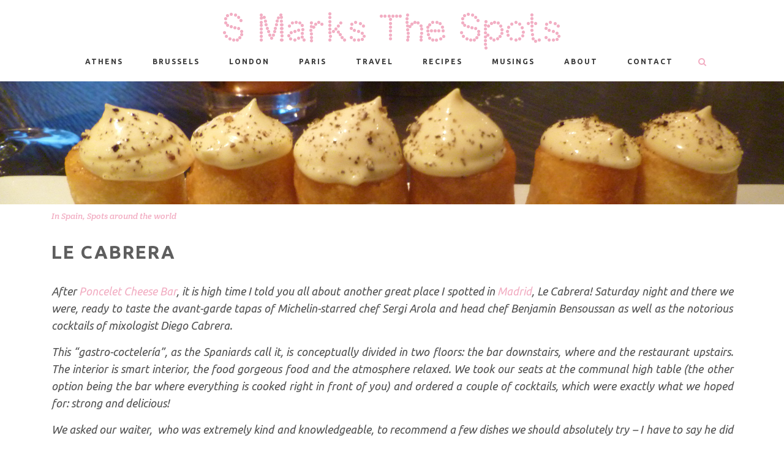

--- FILE ---
content_type: text/html; charset=UTF-8
request_url: https://www.smarksthespots.com/le-cabrera-madrid/
body_size: 26117
content:
<!DOCTYPE html>
<html lang="en-US">
<head>
	<meta charset="UTF-8"/>
	
	<link rel="profile" href="http://gmpg.org/xfn/11"/>
		
				<meta name=viewport content="width=device-width,initial-scale=1,user-scalable=no">
					<link rel="shortcut icon" type="image/x-icon" href="https://www.smarksthespots.com/wp-content/uploads/2016/03/favicon.png">
			<link rel="apple-touch-icon" href="https://www.smarksthespots.com/wp-content/uploads/2016/03/favicon.png"/>
			
	<link href="https://fonts.googleapis.com/css?family=Lato:100,100i,200,200i,300,300i,400,400i,500,500i,600,600i,700,700i,800,800i,900,900i%7COpen+Sans:100,100i,200,200i,300,300i,400,400i,500,500i,600,600i,700,700i,800,800i,900,900i%7CIndie+Flower:100,100i,200,200i,300,300i,400,400i,500,500i,600,600i,700,700i,800,800i,900,900i%7COswald:100,100i,200,200i,300,300i,400,400i,500,500i,600,600i,700,700i,800,800i,900,900i" rel="stylesheet"><meta name='robots' content='index, follow, max-image-preview:large, max-snippet:-1, max-video-preview:-1' />

	<!-- This site is optimized with the Yoast SEO plugin v26.8 - https://yoast.com/product/yoast-seo-wordpress/ -->
	<title>LE CABRERA - S Marks The Spots</title>
	<meta name="description" content="Spotted: Le Cabrera, a great restaurant for avant-garde cocktails and modern Spanish tapas in Madrid!" />
	<link rel="canonical" href="https://www.smarksthespots.com/le-cabrera-madrid/" />
	<meta property="og:locale" content="en_US" />
	<meta property="og:type" content="article" />
	<meta property="og:title" content="LE CABRERA - S Marks The Spots" />
	<meta property="og:description" content="Spotted: Le Cabrera, a great restaurant for avant-garde cocktails and modern Spanish tapas in Madrid!" />
	<meta property="og:url" content="https://www.smarksthespots.com/le-cabrera-madrid/" />
	<meta property="og:site_name" content="S Marks The Spots" />
	<meta property="article:publisher" content="https://www.facebook.com/smarksthespots" />
	<meta property="article:published_time" content="2013-06-20T07:54:46+00:00" />
	<meta property="article:modified_time" content="2018-02-07T21:08:06+00:00" />
	<meta property="og:image" content="https://www.smarksthespots.com/wp-content/uploads/2013/06/le_cabrera_madrid_10.jpg" />
	<meta property="og:image:width" content="850" />
	<meta property="og:image:height" content="478" />
	<meta property="og:image:type" content="image/jpeg" />
	<meta name="author" content="Sandy (@smarksthespots)" />
	<meta name="twitter:card" content="summary_large_image" />
	<meta name="twitter:creator" content="@smarksthespots" />
	<meta name="twitter:site" content="@smarksthespots" />
	<meta name="twitter:label1" content="Written by" />
	<meta name="twitter:data1" content="Sandy (@smarksthespots)" />
	<meta name="twitter:label2" content="Est. reading time" />
	<meta name="twitter:data2" content="1 minute" />
	<script type="application/ld+json" class="yoast-schema-graph">{"@context":"https://schema.org","@graph":[{"@type":"Article","@id":"https://www.smarksthespots.com/le-cabrera-madrid/#article","isPartOf":{"@id":"https://www.smarksthespots.com/le-cabrera-madrid/"},"author":{"name":"Sandy (@smarksthespots)","@id":"https://www.smarksthespots.com/#/schema/person/2a074cdc630f18e61fb4d083cd3cf9c7"},"headline":"LE CABRERA","datePublished":"2013-06-20T07:54:46+00:00","dateModified":"2018-02-07T21:08:06+00:00","mainEntityOfPage":{"@id":"https://www.smarksthespots.com/le-cabrera-madrid/"},"wordCount":302,"commentCount":0,"image":{"@id":"https://www.smarksthespots.com/le-cabrera-madrid/#primaryimage"},"thumbnailUrl":"https://www.smarksthespots.com/wp-content/uploads/2013/06/le_cabrera_madrid_10.jpg","keywords":["bar","cocktails","dinner","madrid","restaurant","review","spain","tapas"],"articleSection":["Spain","Spots around the world"],"inLanguage":"en-US","potentialAction":[{"@type":"CommentAction","name":"Comment","target":["https://www.smarksthespots.com/le-cabrera-madrid/#respond"]}]},{"@type":"WebPage","@id":"https://www.smarksthespots.com/le-cabrera-madrid/","url":"https://www.smarksthespots.com/le-cabrera-madrid/","name":"LE CABRERA - S Marks The Spots","isPartOf":{"@id":"https://www.smarksthespots.com/#website"},"primaryImageOfPage":{"@id":"https://www.smarksthespots.com/le-cabrera-madrid/#primaryimage"},"image":{"@id":"https://www.smarksthespots.com/le-cabrera-madrid/#primaryimage"},"thumbnailUrl":"https://www.smarksthespots.com/wp-content/uploads/2013/06/le_cabrera_madrid_10.jpg","datePublished":"2013-06-20T07:54:46+00:00","dateModified":"2018-02-07T21:08:06+00:00","author":{"@id":"https://www.smarksthespots.com/#/schema/person/2a074cdc630f18e61fb4d083cd3cf9c7"},"description":"Spotted: Le Cabrera, a great restaurant for avant-garde cocktails and modern Spanish tapas in Madrid!","breadcrumb":{"@id":"https://www.smarksthespots.com/le-cabrera-madrid/#breadcrumb"},"inLanguage":"en-US","potentialAction":[{"@type":"ReadAction","target":["https://www.smarksthespots.com/le-cabrera-madrid/"]}]},{"@type":"ImageObject","inLanguage":"en-US","@id":"https://www.smarksthespots.com/le-cabrera-madrid/#primaryimage","url":"https://www.smarksthespots.com/wp-content/uploads/2013/06/le_cabrera_madrid_10.jpg","contentUrl":"https://www.smarksthespots.com/wp-content/uploads/2013/06/le_cabrera_madrid_10.jpg","width":850,"height":478,"caption":"Le Cabrera, Madrid - S Marks The Spots Blog"},{"@type":"BreadcrumbList","@id":"https://www.smarksthespots.com/le-cabrera-madrid/#breadcrumb","itemListElement":[{"@type":"ListItem","position":1,"name":"Home","item":"https://www.smarksthespots.com/"},{"@type":"ListItem","position":2,"name":"LE CABRERA"}]},{"@type":"WebSite","@id":"https://www.smarksthespots.com/#website","url":"https://www.smarksthespots.com/","name":"S Marks The Spots","description":"Discover foodie and fun spots in Brussels, London, Paris and beyond!","potentialAction":[{"@type":"SearchAction","target":{"@type":"EntryPoint","urlTemplate":"https://www.smarksthespots.com/?s={search_term_string}"},"query-input":{"@type":"PropertyValueSpecification","valueRequired":true,"valueName":"search_term_string"}}],"inLanguage":"en-US"},{"@type":"Person","@id":"https://www.smarksthespots.com/#/schema/person/2a074cdc630f18e61fb4d083cd3cf9c7","name":"Sandy (@smarksthespots)","image":{"@type":"ImageObject","inLanguage":"en-US","@id":"https://www.smarksthespots.com/#/schema/person/image/","url":"https://secure.gravatar.com/avatar/db7fd1f3c7f7d08fe0ac7fc1ca61a48516cf9fb00b8171354f6aa5e1c31edd1b?s=96&d=blank&r=g","contentUrl":"https://secure.gravatar.com/avatar/db7fd1f3c7f7d08fe0ac7fc1ca61a48516cf9fb00b8171354f6aa5e1c31edd1b?s=96&d=blank&r=g","caption":"Sandy (@smarksthespots)"}}]}</script>
	<!-- / Yoast SEO plugin. -->


<link rel='dns-prefetch' href='//maps.google.com' />
<link rel='dns-prefetch' href='//secure.gravatar.com' />
<link rel='dns-prefetch' href='//stats.wp.com' />
<link rel='dns-prefetch' href='//fonts.googleapis.com' />
<link rel='dns-prefetch' href='//v0.wordpress.com' />
<link rel='dns-prefetch' href='//jetpack.wordpress.com' />
<link rel='dns-prefetch' href='//s0.wp.com' />
<link rel='dns-prefetch' href='//public-api.wordpress.com' />
<link rel='dns-prefetch' href='//0.gravatar.com' />
<link rel='dns-prefetch' href='//1.gravatar.com' />
<link rel='dns-prefetch' href='//2.gravatar.com' />
<link rel='dns-prefetch' href='//widgets.wp.com' />
<link rel="alternate" type="application/rss+xml" title="S Marks The Spots &raquo; Feed" href="https://www.smarksthespots.com/feed/" />
<link rel="alternate" type="application/rss+xml" title="S Marks The Spots &raquo; Comments Feed" href="https://www.smarksthespots.com/comments/feed/" />
<link rel="alternate" type="application/rss+xml" title="S Marks The Spots &raquo; LE CABRERA Comments Feed" href="https://www.smarksthespots.com/le-cabrera-madrid/feed/" />
<link rel="alternate" title="oEmbed (JSON)" type="application/json+oembed" href="https://www.smarksthespots.com/wp-json/oembed/1.0/embed?url=https%3A%2F%2Fwww.smarksthespots.com%2Fle-cabrera-madrid%2F" />
<link rel="alternate" title="oEmbed (XML)" type="text/xml+oembed" href="https://www.smarksthespots.com/wp-json/oembed/1.0/embed?url=https%3A%2F%2Fwww.smarksthespots.com%2Fle-cabrera-madrid%2F&#038;format=xml" />
		<!-- This site uses the Google Analytics by MonsterInsights plugin v9.11.1 - Using Analytics tracking - https://www.monsterinsights.com/ -->
		<!-- Note: MonsterInsights is not currently configured on this site. The site owner needs to authenticate with Google Analytics in the MonsterInsights settings panel. -->
					<!-- No tracking code set -->
				<!-- / Google Analytics by MonsterInsights -->
		<style id='wp-img-auto-sizes-contain-inline-css' type='text/css'>
img:is([sizes=auto i],[sizes^="auto," i]){contain-intrinsic-size:3000px 1500px}
/*# sourceURL=wp-img-auto-sizes-contain-inline-css */
</style>
<link rel='stylesheet' id='sbi_styles-css' href='https://www.smarksthespots.com/wp-content/plugins/instagram-feed/css/sbi-styles.min.css?ver=6.10.0' type='text/css' media='all' />
<link rel='stylesheet' id='layerslider-css' href='https://www.smarksthespots.com/wp-content/plugins/LayerSlider/assets/static/layerslider/css/layerslider.css?ver=8.1.2' type='text/css' media='all' />
<style id='wp-emoji-styles-inline-css' type='text/css'>

	img.wp-smiley, img.emoji {
		display: inline !important;
		border: none !important;
		box-shadow: none !important;
		height: 1em !important;
		width: 1em !important;
		margin: 0 0.07em !important;
		vertical-align: -0.1em !important;
		background: none !important;
		padding: 0 !important;
	}
/*# sourceURL=wp-emoji-styles-inline-css */
</style>
<style id='wp-block-library-inline-css' type='text/css'>
:root{--wp-block-synced-color:#7a00df;--wp-block-synced-color--rgb:122,0,223;--wp-bound-block-color:var(--wp-block-synced-color);--wp-editor-canvas-background:#ddd;--wp-admin-theme-color:#007cba;--wp-admin-theme-color--rgb:0,124,186;--wp-admin-theme-color-darker-10:#006ba1;--wp-admin-theme-color-darker-10--rgb:0,107,160.5;--wp-admin-theme-color-darker-20:#005a87;--wp-admin-theme-color-darker-20--rgb:0,90,135;--wp-admin-border-width-focus:2px}@media (min-resolution:192dpi){:root{--wp-admin-border-width-focus:1.5px}}.wp-element-button{cursor:pointer}:root .has-very-light-gray-background-color{background-color:#eee}:root .has-very-dark-gray-background-color{background-color:#313131}:root .has-very-light-gray-color{color:#eee}:root .has-very-dark-gray-color{color:#313131}:root .has-vivid-green-cyan-to-vivid-cyan-blue-gradient-background{background:linear-gradient(135deg,#00d084,#0693e3)}:root .has-purple-crush-gradient-background{background:linear-gradient(135deg,#34e2e4,#4721fb 50%,#ab1dfe)}:root .has-hazy-dawn-gradient-background{background:linear-gradient(135deg,#faaca8,#dad0ec)}:root .has-subdued-olive-gradient-background{background:linear-gradient(135deg,#fafae1,#67a671)}:root .has-atomic-cream-gradient-background{background:linear-gradient(135deg,#fdd79a,#004a59)}:root .has-nightshade-gradient-background{background:linear-gradient(135deg,#330968,#31cdcf)}:root .has-midnight-gradient-background{background:linear-gradient(135deg,#020381,#2874fc)}:root{--wp--preset--font-size--normal:16px;--wp--preset--font-size--huge:42px}.has-regular-font-size{font-size:1em}.has-larger-font-size{font-size:2.625em}.has-normal-font-size{font-size:var(--wp--preset--font-size--normal)}.has-huge-font-size{font-size:var(--wp--preset--font-size--huge)}.has-text-align-center{text-align:center}.has-text-align-left{text-align:left}.has-text-align-right{text-align:right}.has-fit-text{white-space:nowrap!important}#end-resizable-editor-section{display:none}.aligncenter{clear:both}.items-justified-left{justify-content:flex-start}.items-justified-center{justify-content:center}.items-justified-right{justify-content:flex-end}.items-justified-space-between{justify-content:space-between}.screen-reader-text{border:0;clip-path:inset(50%);height:1px;margin:-1px;overflow:hidden;padding:0;position:absolute;width:1px;word-wrap:normal!important}.screen-reader-text:focus{background-color:#ddd;clip-path:none;color:#444;display:block;font-size:1em;height:auto;left:5px;line-height:normal;padding:15px 23px 14px;text-decoration:none;top:5px;width:auto;z-index:100000}html :where(.has-border-color){border-style:solid}html :where([style*=border-top-color]){border-top-style:solid}html :where([style*=border-right-color]){border-right-style:solid}html :where([style*=border-bottom-color]){border-bottom-style:solid}html :where([style*=border-left-color]){border-left-style:solid}html :where([style*=border-width]){border-style:solid}html :where([style*=border-top-width]){border-top-style:solid}html :where([style*=border-right-width]){border-right-style:solid}html :where([style*=border-bottom-width]){border-bottom-style:solid}html :where([style*=border-left-width]){border-left-style:solid}html :where(img[class*=wp-image-]){height:auto;max-width:100%}:where(figure){margin:0 0 1em}html :where(.is-position-sticky){--wp-admin--admin-bar--position-offset:var(--wp-admin--admin-bar--height,0px)}@media screen and (max-width:600px){html :where(.is-position-sticky){--wp-admin--admin-bar--position-offset:0px}}

/*# sourceURL=wp-block-library-inline-css */
</style><style id='global-styles-inline-css' type='text/css'>
:root{--wp--preset--aspect-ratio--square: 1;--wp--preset--aspect-ratio--4-3: 4/3;--wp--preset--aspect-ratio--3-4: 3/4;--wp--preset--aspect-ratio--3-2: 3/2;--wp--preset--aspect-ratio--2-3: 2/3;--wp--preset--aspect-ratio--16-9: 16/9;--wp--preset--aspect-ratio--9-16: 9/16;--wp--preset--color--black: #000000;--wp--preset--color--cyan-bluish-gray: #abb8c3;--wp--preset--color--white: #ffffff;--wp--preset--color--pale-pink: #f78da7;--wp--preset--color--vivid-red: #cf2e2e;--wp--preset--color--luminous-vivid-orange: #ff6900;--wp--preset--color--luminous-vivid-amber: #fcb900;--wp--preset--color--light-green-cyan: #7bdcb5;--wp--preset--color--vivid-green-cyan: #00d084;--wp--preset--color--pale-cyan-blue: #8ed1fc;--wp--preset--color--vivid-cyan-blue: #0693e3;--wp--preset--color--vivid-purple: #9b51e0;--wp--preset--gradient--vivid-cyan-blue-to-vivid-purple: linear-gradient(135deg,rgb(6,147,227) 0%,rgb(155,81,224) 100%);--wp--preset--gradient--light-green-cyan-to-vivid-green-cyan: linear-gradient(135deg,rgb(122,220,180) 0%,rgb(0,208,130) 100%);--wp--preset--gradient--luminous-vivid-amber-to-luminous-vivid-orange: linear-gradient(135deg,rgb(252,185,0) 0%,rgb(255,105,0) 100%);--wp--preset--gradient--luminous-vivid-orange-to-vivid-red: linear-gradient(135deg,rgb(255,105,0) 0%,rgb(207,46,46) 100%);--wp--preset--gradient--very-light-gray-to-cyan-bluish-gray: linear-gradient(135deg,rgb(238,238,238) 0%,rgb(169,184,195) 100%);--wp--preset--gradient--cool-to-warm-spectrum: linear-gradient(135deg,rgb(74,234,220) 0%,rgb(151,120,209) 20%,rgb(207,42,186) 40%,rgb(238,44,130) 60%,rgb(251,105,98) 80%,rgb(254,248,76) 100%);--wp--preset--gradient--blush-light-purple: linear-gradient(135deg,rgb(255,206,236) 0%,rgb(152,150,240) 100%);--wp--preset--gradient--blush-bordeaux: linear-gradient(135deg,rgb(254,205,165) 0%,rgb(254,45,45) 50%,rgb(107,0,62) 100%);--wp--preset--gradient--luminous-dusk: linear-gradient(135deg,rgb(255,203,112) 0%,rgb(199,81,192) 50%,rgb(65,88,208) 100%);--wp--preset--gradient--pale-ocean: linear-gradient(135deg,rgb(255,245,203) 0%,rgb(182,227,212) 50%,rgb(51,167,181) 100%);--wp--preset--gradient--electric-grass: linear-gradient(135deg,rgb(202,248,128) 0%,rgb(113,206,126) 100%);--wp--preset--gradient--midnight: linear-gradient(135deg,rgb(2,3,129) 0%,rgb(40,116,252) 100%);--wp--preset--font-size--small: 13px;--wp--preset--font-size--medium: 20px;--wp--preset--font-size--large: 36px;--wp--preset--font-size--x-large: 42px;--wp--preset--spacing--20: 0.44rem;--wp--preset--spacing--30: 0.67rem;--wp--preset--spacing--40: 1rem;--wp--preset--spacing--50: 1.5rem;--wp--preset--spacing--60: 2.25rem;--wp--preset--spacing--70: 3.38rem;--wp--preset--spacing--80: 5.06rem;--wp--preset--shadow--natural: 6px 6px 9px rgba(0, 0, 0, 0.2);--wp--preset--shadow--deep: 12px 12px 50px rgba(0, 0, 0, 0.4);--wp--preset--shadow--sharp: 6px 6px 0px rgba(0, 0, 0, 0.2);--wp--preset--shadow--outlined: 6px 6px 0px -3px rgb(255, 255, 255), 6px 6px rgb(0, 0, 0);--wp--preset--shadow--crisp: 6px 6px 0px rgb(0, 0, 0);}:where(.is-layout-flex){gap: 0.5em;}:where(.is-layout-grid){gap: 0.5em;}body .is-layout-flex{display: flex;}.is-layout-flex{flex-wrap: wrap;align-items: center;}.is-layout-flex > :is(*, div){margin: 0;}body .is-layout-grid{display: grid;}.is-layout-grid > :is(*, div){margin: 0;}:where(.wp-block-columns.is-layout-flex){gap: 2em;}:where(.wp-block-columns.is-layout-grid){gap: 2em;}:where(.wp-block-post-template.is-layout-flex){gap: 1.25em;}:where(.wp-block-post-template.is-layout-grid){gap: 1.25em;}.has-black-color{color: var(--wp--preset--color--black) !important;}.has-cyan-bluish-gray-color{color: var(--wp--preset--color--cyan-bluish-gray) !important;}.has-white-color{color: var(--wp--preset--color--white) !important;}.has-pale-pink-color{color: var(--wp--preset--color--pale-pink) !important;}.has-vivid-red-color{color: var(--wp--preset--color--vivid-red) !important;}.has-luminous-vivid-orange-color{color: var(--wp--preset--color--luminous-vivid-orange) !important;}.has-luminous-vivid-amber-color{color: var(--wp--preset--color--luminous-vivid-amber) !important;}.has-light-green-cyan-color{color: var(--wp--preset--color--light-green-cyan) !important;}.has-vivid-green-cyan-color{color: var(--wp--preset--color--vivid-green-cyan) !important;}.has-pale-cyan-blue-color{color: var(--wp--preset--color--pale-cyan-blue) !important;}.has-vivid-cyan-blue-color{color: var(--wp--preset--color--vivid-cyan-blue) !important;}.has-vivid-purple-color{color: var(--wp--preset--color--vivid-purple) !important;}.has-black-background-color{background-color: var(--wp--preset--color--black) !important;}.has-cyan-bluish-gray-background-color{background-color: var(--wp--preset--color--cyan-bluish-gray) !important;}.has-white-background-color{background-color: var(--wp--preset--color--white) !important;}.has-pale-pink-background-color{background-color: var(--wp--preset--color--pale-pink) !important;}.has-vivid-red-background-color{background-color: var(--wp--preset--color--vivid-red) !important;}.has-luminous-vivid-orange-background-color{background-color: var(--wp--preset--color--luminous-vivid-orange) !important;}.has-luminous-vivid-amber-background-color{background-color: var(--wp--preset--color--luminous-vivid-amber) !important;}.has-light-green-cyan-background-color{background-color: var(--wp--preset--color--light-green-cyan) !important;}.has-vivid-green-cyan-background-color{background-color: var(--wp--preset--color--vivid-green-cyan) !important;}.has-pale-cyan-blue-background-color{background-color: var(--wp--preset--color--pale-cyan-blue) !important;}.has-vivid-cyan-blue-background-color{background-color: var(--wp--preset--color--vivid-cyan-blue) !important;}.has-vivid-purple-background-color{background-color: var(--wp--preset--color--vivid-purple) !important;}.has-black-border-color{border-color: var(--wp--preset--color--black) !important;}.has-cyan-bluish-gray-border-color{border-color: var(--wp--preset--color--cyan-bluish-gray) !important;}.has-white-border-color{border-color: var(--wp--preset--color--white) !important;}.has-pale-pink-border-color{border-color: var(--wp--preset--color--pale-pink) !important;}.has-vivid-red-border-color{border-color: var(--wp--preset--color--vivid-red) !important;}.has-luminous-vivid-orange-border-color{border-color: var(--wp--preset--color--luminous-vivid-orange) !important;}.has-luminous-vivid-amber-border-color{border-color: var(--wp--preset--color--luminous-vivid-amber) !important;}.has-light-green-cyan-border-color{border-color: var(--wp--preset--color--light-green-cyan) !important;}.has-vivid-green-cyan-border-color{border-color: var(--wp--preset--color--vivid-green-cyan) !important;}.has-pale-cyan-blue-border-color{border-color: var(--wp--preset--color--pale-cyan-blue) !important;}.has-vivid-cyan-blue-border-color{border-color: var(--wp--preset--color--vivid-cyan-blue) !important;}.has-vivid-purple-border-color{border-color: var(--wp--preset--color--vivid-purple) !important;}.has-vivid-cyan-blue-to-vivid-purple-gradient-background{background: var(--wp--preset--gradient--vivid-cyan-blue-to-vivid-purple) !important;}.has-light-green-cyan-to-vivid-green-cyan-gradient-background{background: var(--wp--preset--gradient--light-green-cyan-to-vivid-green-cyan) !important;}.has-luminous-vivid-amber-to-luminous-vivid-orange-gradient-background{background: var(--wp--preset--gradient--luminous-vivid-amber-to-luminous-vivid-orange) !important;}.has-luminous-vivid-orange-to-vivid-red-gradient-background{background: var(--wp--preset--gradient--luminous-vivid-orange-to-vivid-red) !important;}.has-very-light-gray-to-cyan-bluish-gray-gradient-background{background: var(--wp--preset--gradient--very-light-gray-to-cyan-bluish-gray) !important;}.has-cool-to-warm-spectrum-gradient-background{background: var(--wp--preset--gradient--cool-to-warm-spectrum) !important;}.has-blush-light-purple-gradient-background{background: var(--wp--preset--gradient--blush-light-purple) !important;}.has-blush-bordeaux-gradient-background{background: var(--wp--preset--gradient--blush-bordeaux) !important;}.has-luminous-dusk-gradient-background{background: var(--wp--preset--gradient--luminous-dusk) !important;}.has-pale-ocean-gradient-background{background: var(--wp--preset--gradient--pale-ocean) !important;}.has-electric-grass-gradient-background{background: var(--wp--preset--gradient--electric-grass) !important;}.has-midnight-gradient-background{background: var(--wp--preset--gradient--midnight) !important;}.has-small-font-size{font-size: var(--wp--preset--font-size--small) !important;}.has-medium-font-size{font-size: var(--wp--preset--font-size--medium) !important;}.has-large-font-size{font-size: var(--wp--preset--font-size--large) !important;}.has-x-large-font-size{font-size: var(--wp--preset--font-size--x-large) !important;}
/*# sourceURL=global-styles-inline-css */
</style>

<style id='classic-theme-styles-inline-css' type='text/css'>
/*! This file is auto-generated */
.wp-block-button__link{color:#fff;background-color:#32373c;border-radius:9999px;box-shadow:none;text-decoration:none;padding:calc(.667em + 2px) calc(1.333em + 2px);font-size:1.125em}.wp-block-file__button{background:#32373c;color:#fff;text-decoration:none}
/*# sourceURL=/wp-includes/css/classic-themes.min.css */
</style>
<link rel='stylesheet' id='jpibfi-style-css' href='https://www.smarksthespots.com/wp-content/plugins/jquery-pin-it-button-for-images/css/client.css?ver=3.0.6' type='text/css' media='all' />
<link rel='stylesheet' id='mapsian-scrollbar-css-css' href='https://www.smarksthespots.com/wp-content/plugins/mapsian/css/jquery.mCustomScrollbar.css?ver=6.9' type='text/css' media='all' />
<link rel='stylesheet' id='mapsian-style-css' href='https://www.smarksthespots.com/wp-content/plugins/mapsian/css/mapsian.css?ver=6.9' type='text/css' media='all' />
<link rel='stylesheet' id='sfmsb-style-css' href='https://www.smarksthespots.com/wp-content/plugins/simple-follow-me-social-buttons-widget/assets/css/style.css?ver=3.3.3' type='text/css' media='all' />
<link rel='stylesheet' id='sfmsb-icons-css' href='https://www.smarksthespots.com/wp-content/plugins/simple-follow-me-social-buttons-widget/assets/css/icons.css?ver=3.3.3' type='text/css' media='all' />
<link rel='stylesheet' id='mediaelement-css' href='https://www.smarksthespots.com/wp-includes/js/mediaelement/mediaelementplayer-legacy.min.css?ver=4.2.17' type='text/css' media='all' />
<link rel='stylesheet' id='wp-mediaelement-css' href='https://www.smarksthespots.com/wp-includes/js/mediaelement/wp-mediaelement.min.css?ver=6.9' type='text/css' media='all' />
<link rel='stylesheet' id='stockholm-default-style-css' href='https://www.smarksthespots.com/wp-content/themes/stockholm/style.css?ver=6.9' type='text/css' media='all' />
<link rel='stylesheet' id='stockholm-font-awesome-css' href='https://www.smarksthespots.com/wp-content/themes/stockholm/framework/modules/icons/font-awesome/css/font-awesome.min.css?ver=6.9' type='text/css' media='all' />
<link rel='stylesheet' id='elegant-icons-css' href='https://www.smarksthespots.com/wp-content/themes/stockholm/framework/modules/icons/elegant-icons/style.min.css?ver=6.9' type='text/css' media='all' />
<link rel='stylesheet' id='linear-icons-css' href='https://www.smarksthespots.com/wp-content/themes/stockholm/framework/modules/icons/linear-icons/style.min.css?ver=6.9' type='text/css' media='all' />
<link rel='stylesheet' id='linea-icons-css' href='https://www.smarksthespots.com/wp-content/themes/stockholm/framework/modules/icons/linea-icons/style.min.css?ver=6.9' type='text/css' media='all' />
<link rel='stylesheet' id='ion-icons-css' href='https://www.smarksthespots.com/wp-content/themes/stockholm/framework/modules/icons/ion-icons/style.min.css?ver=6.9' type='text/css' media='all' />
<link rel='stylesheet' id='stockholm-stylesheet-css' href='https://www.smarksthespots.com/wp-content/themes/stockholm/css/stylesheet.min.css?ver=6.9' type='text/css' media='all' />
<link rel='stylesheet' id='stockholm-webkit-css' href='https://www.smarksthespots.com/wp-content/themes/stockholm/css/webkit_stylesheet.css?ver=6.9' type='text/css' media='all' />
<link rel='stylesheet' id='stockholm-style-dynamic-css' href='https://www.smarksthespots.com/wp-content/themes/stockholm/css/style_dynamic_callback.php?ver=6.9' type='text/css' media='all' />
<link rel='stylesheet' id='stockholm-responsive-css' href='https://www.smarksthespots.com/wp-content/themes/stockholm/css/responsive.min.css?ver=6.9' type='text/css' media='all' />
<link rel='stylesheet' id='stockholm-style-dynamic-responsive-css' href='https://www.smarksthespots.com/wp-content/themes/stockholm/css/style_dynamic_responsive_callback.php?ver=6.9' type='text/css' media='all' />
<style id='stockholm-style-dynamic-responsive-inline-css' type='text/css'>
/* Common CSS for desktop and mobile layouts */

 #layerslider_1 {
    padding-bottom: 20px;
} 

/* THIS IS WHERE WE SET THE TOP PADDING FOR THE HORIZONTAL TOP IMAGES IN POSTS. WE HAVE TO DO THIS BECAUSE THESE IMAGES, JUST LIKE THE LAYERSLIDER, ARE NOT CONSIDERED AS A BLOG ELEMENT WHICH ARE SUBJECT TO THE GLOBAL 130px TOP-PADDING SETTING THEREFORE WE NEED TO GIVE THEM SUCH VALUE IN ORDER FOR THEM TO NOT HIDE BEHIND THE TOP MENU */

.title img {
    padding-top: 133px;
}

/*
.content .container .container_inner.default_template_holder {
    padding-top: 0px;
} 
*/

/*
.blog_holder article .post_image, .blog_holder article .post_image>a, .blog_holder article .post_image img {
    height: 300px;
}
*/

/*
body.single-post .content .content_inner > .container > .container_inner, .content .content_inner > .full_width > .full_width_inner {
   padding-top: 0px;
}
*/

.post_text_inner {
    padding-top: 5px !important;
}

.single_tags {
    display: none;
}

.author_description {
    display: none;
}

.sfmsb-follow-social-buttons.sfmsb-under a {
    margin-top: 5px;
    margin-right: 2px;
}

/*
.blog_holder article .post_image img {
height: 300px;
}
*/

.latest_post_holder.boxes .boxes_image a img {
    vertical-align: top;
}

.latest_post_holder.boxes>ul>li .latest_post {
    padding: 22px 0px 30px;
}

.blog_holder.masonry article .post_info {
    display: none;
}

.stb-15970 {
    overflow-y: visible;
    max-height: none;
    font-size: medium;
}

ul {
    padding-bottom: 18px;
    font-family: ubuntu;
    font-size: 18px;
    color: #5e5e5e;
}

.footer_border_columns {
    margin-top: 60px;
}

.smts_address_box {
    border-collapse: collapse;
    border-spacing: 0;
    vertical-align: middle;
    margin-left: auto;
    margin-right: auto;
    border: 1px solid #f3f3f3;
    width: 100%;
    background-color: #f2f2f2;
}

@media screen and (min-width: 1000px) {

/* A VERY SPECIFIC SETTING FOR THE HOME PAGE TO MAKE SURE THERE IS NO SPACE BETWEEN THE LAYERSLIDER AND THE MOST RECENT POSTS AGAINST THE 130px GLOBALL TOP-PADDING SETTING */
    .home .content .content_inner > .container > .container_inner, .content .content_inner > .full_width > .full_width_inner {
    padding-top: 0px;
    }

/* THE LAYERSLIDER IS NOT CONSIDERED AS A BLOG ELEMENT WHICH IS SUBJECT TO THE GLOBAL 130px TOP-PADDING SETTING THEREFORE WE NEED TO GIVE IT SUCH VALUE IN ORDER FOR IT TO NOT HIDE BEHIND THE LANDING PAGE'S LOGO */

    #layerslider_1 {
    padding-top: 135px;
    } 

/*
    .title img {
    padding-top: 136px;
    }
*/

}

/* Customizations for mobile layout */

@media only screen and (max-width: 999px) {

    .title img {
    padding-top: 0px;
    }

/* MAKING SURE THAT THE MOBILE VERSION OF A PAGE OR POST HAS 20px SO THAT IT IS NOT STUCK RIGHT UNDER THE TOP HORIZONTAL LOGO BAR. JUST A NICE THING TO DO VISUALLY */

    .content .content_inner > .container > .container_inner, .content .content_inner > .full_width > .full_width_inner {
    padding-top: 20px !important;
    }
}

@media only screen  and (min-width: 1115px) {
.container_inner, .boxed div.section .section_inner, div.grid_section .section_inner, .full_width .parallax_content, .carousel-inner .slider_content_outer, nav.content_menu ul, .container_inner nav.content_menu, .fotter_top_border_holder.in_grid, .fotter_bottom_border_holder.in_grid, .blog_holder.masonry {
    width: 1115px!important;
}
}
/*# sourceURL=stockholm-style-dynamic-responsive-inline-css */
</style>
<link rel='stylesheet' id='js_composer_front-css' href='https://www.smarksthespots.com/wp-content/plugins/js_composer/assets/css/js_composer.min.css?ver=8.7.2' type='text/css' media='all' />
<link rel='stylesheet' id='stockholm-google-fonts-css' href='https://fonts.googleapis.com/css?family=Raleway%3A100%2C100i%2C200%2C200i%2C300%2C300i%2C400%2C400i%2C500%2C500i%2C600%2C600i%2C700%2C700i%2C800%2C800i%2C900%2C900i%7CCrete+Round%3A100%2C100i%2C200%2C200i%2C300%2C300i%2C400%2C400i%2C500%2C500i%2C600%2C600i%2C700%2C700i%2C800%2C800i%2C900%2C900i%7CUbuntu%3A100%2C100i%2C200%2C200i%2C300%2C300i%2C400%2C400i%2C500%2C500i%2C600%2C600i%2C700%2C700i%2C800%2C800i%2C900%2C900i&#038;subset=latin%2Clatin-ext&#038;ver=1.0.0' type='text/css' media='all' />
<link rel='stylesheet' id='jetpack_likes-css' href='https://www.smarksthespots.com/wp-content/plugins/jetpack/modules/likes/style.css?ver=15.4' type='text/css' media='all' />
<link rel='stylesheet' id='childstyle-css' href='https://www.smarksthespots.com/wp-content/themes/stockholm-child/style.css?ver=6.9' type='text/css' media='all' />
<script type="text/javascript" src="https://www.smarksthespots.com/wp-includes/js/jquery/jquery.min.js?ver=3.7.1" id="jquery-core-js"></script>
<script type="text/javascript" src="https://www.smarksthespots.com/wp-includes/js/jquery/jquery-migrate.min.js?ver=3.4.1" id="jquery-migrate-js"></script>
<script type="text/javascript" id="layerslider-utils-js-extra">
/* <![CDATA[ */
var LS_Meta = {"v":"8.1.2","fixGSAP":"1"};
//# sourceURL=layerslider-utils-js-extra
/* ]]> */
</script>
<script type="text/javascript" src="https://www.smarksthespots.com/wp-content/plugins/LayerSlider/assets/static/layerslider/js/layerslider.utils.js?ver=8.1.2" id="layerslider-utils-js"></script>
<script type="text/javascript" src="https://www.smarksthespots.com/wp-content/plugins/LayerSlider/assets/static/layerslider/js/layerslider.kreaturamedia.jquery.js?ver=8.1.2" id="layerslider-js"></script>
<script type="text/javascript" src="https://www.smarksthespots.com/wp-content/plugins/LayerSlider/assets/static/layerslider/js/layerslider.transitions.js?ver=8.1.2" id="layerslider-transitions-js"></script>
<script type="text/javascript" src="https://www.smarksthespots.com/wp-content/plugins/mapsian/js/jquery.mCustomScrollbar.concat.min.js?ver=6.9" id="mapsian-scrollbar-js-js"></script>
<script type="text/javascript" src="https://maps.google.com/maps/api/js?key=AIzaSyAEh2PRs3MtBBLxFeZdowmwqn5xGrPlMw0&amp;sensor=false&amp;ver=6.9" id="mapsian-maps-display-js-js"></script>
<script type="text/javascript" id="mapsian-js-js-extra">
/* <![CDATA[ */
var ajax_mapsian = {"ajax_url":"https://www.smarksthespots.com/wp-admin/admin-ajax.php","security":"ae47f10bb7"};
//# sourceURL=mapsian-js-js-extra
/* ]]> */
</script>
<script type="text/javascript" src="https://www.smarksthespots.com/wp-content/plugins/mapsian/js/mapsian.js?ver=6.9" id="mapsian-js-js"></script>
<script type="text/javascript" src="https://www.smarksthespots.com/wp-content/plugins/right-click-disable-orignal/rightclickdisable.js?ver=6.9" id="popsjs-js"></script>
<script type="text/javascript" src="https://www.smarksthespots.com/wp-content/plugins/simple-follow-me-social-buttons-widget/assets/js/front-widget.js?ver=3.3.3" id="sfmsb-script-js"></script>
<script type="text/javascript" src="https://www.smarksthespots.com/wp-content/themes/stockholm/js/plugins/hammer.min.js?ver=1" id="hammer-js"></script>
<script type="text/javascript" src="https://www.smarksthespots.com/wp-content/themes/stockholm/js/plugins/virtual-scroll.min.js?ver=1" id="virtual-scroll-js"></script>
<script></script><meta name="generator" content="Powered by LayerSlider 8.1.2 - Build Heros, Sliders, and Popups. Create Animations and Beautiful, Rich Web Content as Easy as Never Before on WordPress." />
<!-- LayerSlider updates and docs at: https://layerslider.com -->
<link rel="https://api.w.org/" href="https://www.smarksthespots.com/wp-json/" /><link rel="alternate" title="JSON" type="application/json" href="https://www.smarksthespots.com/wp-json/wp/v2/posts/6322" /><link rel="EditURI" type="application/rsd+xml" title="RSD" href="https://www.smarksthespots.com/xmlrpc.php?rsd" />
<meta name="generator" content="WordPress 6.9" />
<link rel='shortlink' href='https://wp.me/p4aw31-1DY' />
<style type="text/css">
	a.pinit-button.custom span {
	background-image: url("https://www.smarksthespots.com/wp-content/uploads/2013/12/64_round_pinlove.png");	}

	.pinit-hover {
		opacity: 1 !important;
		filter: alpha(opacity=100) !important;
	}
	a.pinit-button {
	border-bottom: 0 !important;
	box-shadow: none !important;
	margin-bottom: 0 !important;
}
a.pinit-button::after {
    display: none;
}</style>
			<style>img#wpstats{display:none}</style>
		<meta name="generator" content="Powered by WPBakery Page Builder - drag and drop page builder for WordPress."/>
<meta name="generator" content="Powered by Slider Revolution 6.7.40 - responsive, Mobile-Friendly Slider Plugin for WordPress with comfortable drag and drop interface." />
<script data-jetpack-boost="ignore">function setREVStartSize(e){
			//window.requestAnimationFrame(function() {
				window.RSIW = window.RSIW===undefined ? window.innerWidth : window.RSIW;
				window.RSIH = window.RSIH===undefined ? window.innerHeight : window.RSIH;
				try {
					var pw = document.getElementById(e.c).parentNode.offsetWidth,
						newh;
					pw = pw===0 || isNaN(pw) || (e.l=="fullwidth" || e.layout=="fullwidth") ? window.RSIW : pw;
					e.tabw = e.tabw===undefined ? 0 : parseInt(e.tabw);
					e.thumbw = e.thumbw===undefined ? 0 : parseInt(e.thumbw);
					e.tabh = e.tabh===undefined ? 0 : parseInt(e.tabh);
					e.thumbh = e.thumbh===undefined ? 0 : parseInt(e.thumbh);
					e.tabhide = e.tabhide===undefined ? 0 : parseInt(e.tabhide);
					e.thumbhide = e.thumbhide===undefined ? 0 : parseInt(e.thumbhide);
					e.mh = e.mh===undefined || e.mh=="" || e.mh==="auto" ? 0 : parseInt(e.mh,0);
					if(e.layout==="fullscreen" || e.l==="fullscreen")
						newh = Math.max(e.mh,window.RSIH);
					else{
						e.gw = Array.isArray(e.gw) ? e.gw : [e.gw];
						for (var i in e.rl) if (e.gw[i]===undefined || e.gw[i]===0) e.gw[i] = e.gw[i-1];
						e.gh = e.el===undefined || e.el==="" || (Array.isArray(e.el) && e.el.length==0)? e.gh : e.el;
						e.gh = Array.isArray(e.gh) ? e.gh : [e.gh];
						for (var i in e.rl) if (e.gh[i]===undefined || e.gh[i]===0) e.gh[i] = e.gh[i-1];
											
						var nl = new Array(e.rl.length),
							ix = 0,
							sl;
						e.tabw = e.tabhide>=pw ? 0 : e.tabw;
						e.thumbw = e.thumbhide>=pw ? 0 : e.thumbw;
						e.tabh = e.tabhide>=pw ? 0 : e.tabh;
						e.thumbh = e.thumbhide>=pw ? 0 : e.thumbh;
						for (var i in e.rl) nl[i] = e.rl[i]<window.RSIW ? 0 : e.rl[i];
						sl = nl[0];
						for (var i in nl) if (sl>nl[i] && nl[i]>0) { sl = nl[i]; ix=i;}
						var m = pw>(e.gw[ix]+e.tabw+e.thumbw) ? 1 : (pw-(e.tabw+e.thumbw)) / (e.gw[ix]);
						newh =  (e.gh[ix] * m) + (e.tabh + e.thumbh);
					}
					var el = document.getElementById(e.c);
					if (el!==null && el) el.style.height = newh+"px";
					el = document.getElementById(e.c+"_wrapper");
					if (el!==null && el) {
						el.style.height = newh+"px";
						el.style.display = "block";
					}
				} catch(e){
					console.log("Failure at Presize of Slider:" + e)
				}
			//});
		  };</script>
		<style type="text/css" id="wp-custom-css">
			@media screen and (min-width: 1000px) {
.home .content .content_inner > .container > .container_inner, .content .content_inner > .full_width > .full_width_inner {
    padding-top: 131px;
}
}		</style>
		<noscript><style> .wpb_animate_when_almost_visible { opacity: 1; }</style></noscript><link rel='stylesheet' id='jetpack-swiper-library-css' href='https://www.smarksthespots.com/wp-content/plugins/jetpack/_inc/blocks/swiper.css?ver=15.4' type='text/css' media='all' />
<link rel='stylesheet' id='jetpack-carousel-css' href='https://www.smarksthespots.com/wp-content/plugins/jetpack/modules/carousel/jetpack-carousel.css?ver=15.4' type='text/css' media='all' />
<link rel='stylesheet' id='rs-plugin-settings-css' href='//www.smarksthespots.com/wp-content/plugins/revslider/sr6/assets/css/rs6.css?ver=6.7.40' type='text/css' media='all' />
<style id='rs-plugin-settings-inline-css' type='text/css'>
#rs-demo-id {}
/*# sourceURL=rs-plugin-settings-inline-css */
</style>
</head>
<body class="wp-singular post-template-default single single-post postid-6322 single-format-standard wp-theme-stockholm wp-child-theme-stockholm-child stockholm-core-2.4.9 select-child-theme-ver-1.0.0 select-theme-ver-9.14.4 smooth_scroll qode-smooth-scroll-enabled  qode_menu_center wpb-js-composer js-comp-ver-8.7.2 vc_responsive">
		<div class="wrapper">
		<div class="wrapper_inner">
						<a id='back_to_top' href='#'>
				<span class="fa-stack">
					<i class="fa fa-angle-up"></i>				</span>
			</a>
				<header class="page_header scrolled_not_transparent scroll_top centered_logo centered_logo_animate  fixed">
				
		<div class="header_inner clearfix">
				<form role="search" id="searchform" action="https://www.smarksthespots.com/" class="qode_search_form" method="get">
						<i class="fa fa-search"></i>
				<input type="text" placeholder="Search" name="s" class="qode_search_field" autocomplete="off"/>
				<input type="submit" value="Import"/>
				<div class="qode_search_close">
					<a href="#"><i class="fa fa-times"></i></a>
				</div>
					</form>
			
			<div class="header_top_bottom_holder">
								
				<div class="header_bottom clearfix" style="background-color:rgba(255, 255, 255, 0.98);">
																			<div class="header_inner_left">
																	<div class="mobile_menu_button"><span><i class="fa fa-bars"></i></span></div>
								<div class="logo_wrapper">
									<div class="q_logo">
										<a href="https://www.smarksthespots.com/">
	<img class="normal" src="https://www.smarksthespots.com/wp-content/uploads/2016/03/SMTS-Logo-64px.png" alt="Logo"/>
<img class="light" src="https://www.smarksthespots.com/wp-content/uploads/2016/03/SMTS-Logo-64px.png" alt="Logo"/>
<img class="dark" src="https://www.smarksthespots.com/wp-content/uploads/2016/03/SMTS-Logo-64px.png" alt="Logo"/>
	
	<img class="sticky" src="https://www.smarksthespots.com/wp-content/uploads/2016/03/SMTS-Logo-64px.png" alt="Logo"/>
	
	</a>									</div>
																	</div>
																
                                							</div>
																																						                                                                    <nav class="main_menu drop_down  ">
                                        <ul id="menu-sandy" class=""><li id="nav-menu-item-41495" class="menu-item menu-item-type-custom menu-item-object-custom menu-item-has-children  has_sub narrow"><a href="#" class=""><i class="menu_icon fa blank"></i><span class="menu-text">ATHENS</span><span class="plus"></span></a>
<div class="second"><div class="inner"><ul>
	<li id="nav-menu-item-41943" class="menu-item menu-item-type-post_type menu-item-object-page "><a href="https://www.smarksthespots.com/best-of-athens/" class=""><i class="menu_icon fa blank"></i><span class="menu-text">BEST OF</span><span class="plus"></span></a></li>
	<li id="nav-menu-item-41501" class="menu-item menu-item-type-post_type menu-item-object-page "><a href="https://www.smarksthespots.com/restaurants-athens/" class=""><i class="menu_icon fa blank"></i><span class="menu-text">EAT</span><span class="plus"></span></a></li>
	<li id="nav-menu-item-41511" class="menu-item menu-item-type-post_type menu-item-object-page "><a href="https://www.smarksthespots.com/cafes-bars-athens/" class=""><i class="menu_icon fa blank"></i><span class="menu-text">DRINK</span><span class="plus"></span></a></li>
	<li id="nav-menu-item-41515" class="menu-item menu-item-type-post_type menu-item-object-page "><a href="https://www.smarksthespots.com/sights-athens/" class=""><i class="menu_icon fa blank"></i><span class="menu-text">SEE</span><span class="plus"></span></a></li>
</ul></div></div>
</li>
<li id="nav-menu-item-13809" class="menu-item menu-item-type-custom menu-item-object-custom menu-item-has-children  has_sub narrow"><a href="#" class=""><i class="menu_icon fa blank"></i><span class="menu-text">BRUSSELS</span><span class="plus"></span></a>
<div class="second"><div class="inner"><ul>
	<li id="nav-menu-item-16614" class="menu-item menu-item-type-post_type menu-item-object-page "><a href="https://www.smarksthespots.com/best-of-brussels/" class=""><i class="menu_icon fa blank"></i><span class="menu-text">BEST OF</span><span class="plus"></span></a></li>
	<li id="nav-menu-item-16604" class="menu-item menu-item-type-post_type menu-item-object-page "><a href="https://www.smarksthespots.com/best-restaurants-brussels/" class=""><i class="menu_icon fa blank"></i><span class="menu-text">EAT</span><span class="plus"></span></a></li>
	<li id="nav-menu-item-16605" class="menu-item menu-item-type-post_type menu-item-object-page "><a href="https://www.smarksthespots.com/best-cafes-bars-brussels/" class=""><i class="menu_icon fa blank"></i><span class="menu-text">DRINK</span><span class="plus"></span></a></li>
	<li id="nav-menu-item-16606" class="menu-item menu-item-type-post_type menu-item-object-page "><a href="https://www.smarksthespots.com/best-shops-brussels/" class=""><i class="menu_icon fa blank"></i><span class="menu-text">SHOP</span><span class="plus"></span></a></li>
	<li id="nav-menu-item-16607" class="menu-item menu-item-type-post_type menu-item-object-page "><a href="https://www.smarksthespots.com/best-sights-brussels/" class=""><i class="menu_icon fa blank"></i><span class="menu-text">SEE</span><span class="plus"></span></a></li>
	<li id="nav-menu-item-29046" class="menu-item menu-item-type-post_type menu-item-object-page "><a href="https://www.smarksthespots.com/best-hotels-brussels/" class=""><i class="menu_icon fa blank"></i><span class="menu-text">STAY</span><span class="plus"></span></a></li>
	<li id="nav-menu-item-24515" class="menu-item menu-item-type-post_type menu-item-object-page "><a href="https://www.smarksthespots.com/activities-brussels/" class=""><i class="menu_icon fa blank"></i><span class="menu-text">HAVE FUN</span><span class="plus"></span></a></li>
</ul></div></div>
</li>
<li id="nav-menu-item-13810" class="menu-item menu-item-type-custom menu-item-object-custom menu-item-has-children  has_sub narrow"><a href="#" class=""><i class="menu_icon fa blank"></i><span class="menu-text">LONDON</span><span class="plus"></span></a>
<div class="second"><div class="inner"><ul>
	<li id="nav-menu-item-16600" class="menu-item menu-item-type-post_type menu-item-object-page "><a href="https://www.smarksthespots.com/best-restaurants-london/" class=""><i class="menu_icon fa blank"></i><span class="menu-text">EAT</span><span class="plus"></span></a></li>
	<li id="nav-menu-item-16601" class="menu-item menu-item-type-post_type menu-item-object-page "><a href="https://www.smarksthespots.com/best-cafes-bars-london/" class=""><i class="menu_icon fa blank"></i><span class="menu-text">DRINK</span><span class="plus"></span></a></li>
	<li id="nav-menu-item-16602" class="menu-item menu-item-type-post_type menu-item-object-page "><a href="https://www.smarksthespots.com/best-shops-london/" class=""><i class="menu_icon fa blank"></i><span class="menu-text">SHOP</span><span class="plus"></span></a></li>
	<li id="nav-menu-item-16603" class="menu-item menu-item-type-post_type menu-item-object-page "><a href="https://www.smarksthespots.com/best-sights-london/" class=""><i class="menu_icon fa blank"></i><span class="menu-text">SEE</span><span class="plus"></span></a></li>
</ul></div></div>
</li>
<li id="nav-menu-item-13811" class="menu-item menu-item-type-custom menu-item-object-custom menu-item-has-children  has_sub narrow"><a href="#" class=""><i class="menu_icon fa blank"></i><span class="menu-text">PARIS</span><span class="plus"></span></a>
<div class="second"><div class="inner"><ul>
	<li id="nav-menu-item-33294" class="menu-item menu-item-type-post_type menu-item-object-page "><a href="https://www.smarksthespots.com/best-of-paris/" class=""><i class="menu_icon fa blank"></i><span class="menu-text">BEST OF</span><span class="plus"></span></a></li>
	<li id="nav-menu-item-16608" class="menu-item menu-item-type-post_type menu-item-object-page "><a href="https://www.smarksthespots.com/best-restaurants-paris/" class=""><i class="menu_icon fa blank"></i><span class="menu-text">EAT</span><span class="plus"></span></a></li>
	<li id="nav-menu-item-16609" class="menu-item menu-item-type-post_type menu-item-object-page "><a href="https://www.smarksthespots.com/best-cafes-bars-paris/" class=""><i class="menu_icon fa blank"></i><span class="menu-text">DRINK</span><span class="plus"></span></a></li>
	<li id="nav-menu-item-16610" class="menu-item menu-item-type-post_type menu-item-object-page "><a href="https://www.smarksthespots.com/best-shops-paris/" class=""><i class="menu_icon fa blank"></i><span class="menu-text">SHOP</span><span class="plus"></span></a></li>
	<li id="nav-menu-item-16611" class="menu-item menu-item-type-post_type menu-item-object-page "><a href="https://www.smarksthespots.com/best-sights-paris/" class=""><i class="menu_icon fa blank"></i><span class="menu-text">SEE</span><span class="plus"></span></a></li>
</ul></div></div>
</li>
<li id="nav-menu-item-13812" class="menu-item menu-item-type-custom menu-item-object-custom menu-item-has-children  has_sub narrow"><a href="#" class=""><i class="menu_icon fa blank"></i><span class="menu-text">TRAVEL</span><span class="plus"></span></a>
<div class="second"><div class="inner"><ul>
	<li id="nav-menu-item-16612" class="menu-item menu-item-type-post_type menu-item-object-page "><a href="https://www.smarksthespots.com/spots-around-the-world/" class=""><i class="menu_icon fa blank"></i><span class="menu-text">HOTSPOTS</span><span class="plus"></span></a></li>
	<li id="nav-menu-item-16613" class="menu-item menu-item-type-post_type menu-item-object-page "><a href="https://www.smarksthespots.com/travel-guides/" class=""><i class="menu_icon fa blank"></i><span class="menu-text">GUIDES &#038; PHOTOGRAPHY</span><span class="plus"></span></a></li>
</ul></div></div>
</li>
<li id="nav-menu-item-40890" class="menu-item menu-item-type-post_type menu-item-object-page  narrow"><a href="https://www.smarksthespots.com/recipes/" class=""><i class="menu_icon fa blank"></i><span class="menu-text">RECIPES</span><span class="plus"></span></a></li>
<li id="nav-menu-item-14301" class="menu-item menu-item-type-custom menu-item-object-custom menu-item-has-children  has_sub narrow"><a href="#" class=""><i class="menu_icon fa blank"></i><span class="menu-text">MUSINGS</span><span class="plus"></span></a>
<div class="second"><div class="inner"><ul>
	<li id="nav-menu-item-35406" class="menu-item menu-item-type-post_type menu-item-object-page "><a href="https://www.smarksthespots.com/lifestyle/" class=""><i class="menu_icon fa blank"></i><span class="menu-text">LIFE</span><span class="plus"></span></a></li>
	<li id="nav-menu-item-21833" class="menu-item menu-item-type-post_type menu-item-object-page "><a href="https://www.smarksthespots.com/blogging-tips/" class=""><i class="menu_icon fa blank"></i><span class="menu-text">BLOGGING</span><span class="plus"></span></a></li>
	<li id="nav-menu-item-16616" class="menu-item menu-item-type-post_type menu-item-object-page "><a href="https://www.smarksthespots.com/weekend-reads/" class=""><i class="menu_icon fa blank"></i><span class="menu-text">WEEKEND READS</span><span class="plus"></span></a></li>
</ul></div></div>
</li>
<li id="nav-menu-item-197" class="menu-item menu-item-type-post_type menu-item-object-page  narrow"><a href="https://www.smarksthespots.com/about/" class=""><i class="menu_icon fa blank"></i><span class="menu-text">ABOUT</span><span class="plus"></span></a></li>
<li id="nav-menu-item-35403" class="menu-item menu-item-type-custom menu-item-object-custom menu-item-has-children  has_sub narrow"><a href="#" class=""><i class="menu_icon fa blank"></i><span class="menu-text">CONTACT</span><span class="plus"></span></a>
<div class="second"><div class="inner"><ul>
	<li id="nav-menu-item-35414" class="menu-item menu-item-type-post_type menu-item-object-page "><a href="https://www.smarksthespots.com/contact-smarksthespots/work-with-me/" class=""><i class="menu_icon fa blank"></i><span class="menu-text">WORK WITH ME</span><span class="plus"></span></a></li>
	<li id="nav-menu-item-13857" class="menu-item menu-item-type-post_type menu-item-object-page "><a href="https://www.smarksthespots.com/contact-smarksthespots/" class=""><i class="menu_icon fa blank"></i><span class="menu-text">GET IN TOUCH</span><span class="plus"></span></a></li>
</ul></div></div>
</li>
</ul>                                    </nav>
                                																	<div class="header_inner_right">
										<div class="side_menu_button_wrapper right">
																																	<div class="side_menu_button">
													<a class="search_button from_window_top" href="javascript:void(0)">
		<i class="fa fa-search"></i>	</a>
																																			</div>
										</div>
									</div>
																																							<nav class="mobile_menu">
			<ul id="menu-sandy-1" class=""><li id="mobile-menu-item-41495" class="menu-item menu-item-type-custom menu-item-object-custom menu-item-has-children  has_sub"><a href="#" class=""><span>ATHENS</span></a><span class="mobile_arrow"><i class="fa fa-angle-right"></i><i class="fa fa-angle-down"></i></span>
<ul class="sub_menu">
	<li id="mobile-menu-item-41943" class="menu-item menu-item-type-post_type menu-item-object-page "><a href="https://www.smarksthespots.com/best-of-athens/" class=""><span>BEST OF</span></a><span class="mobile_arrow"><i class="fa fa-angle-right"></i><i class="fa fa-angle-down"></i></span></li>
	<li id="mobile-menu-item-41501" class="menu-item menu-item-type-post_type menu-item-object-page "><a href="https://www.smarksthespots.com/restaurants-athens/" class=""><span>EAT</span></a><span class="mobile_arrow"><i class="fa fa-angle-right"></i><i class="fa fa-angle-down"></i></span></li>
	<li id="mobile-menu-item-41511" class="menu-item menu-item-type-post_type menu-item-object-page "><a href="https://www.smarksthespots.com/cafes-bars-athens/" class=""><span>DRINK</span></a><span class="mobile_arrow"><i class="fa fa-angle-right"></i><i class="fa fa-angle-down"></i></span></li>
	<li id="mobile-menu-item-41515" class="menu-item menu-item-type-post_type menu-item-object-page "><a href="https://www.smarksthespots.com/sights-athens/" class=""><span>SEE</span></a><span class="mobile_arrow"><i class="fa fa-angle-right"></i><i class="fa fa-angle-down"></i></span></li>
</ul>
</li>
<li id="mobile-menu-item-13809" class="menu-item menu-item-type-custom menu-item-object-custom menu-item-has-children  has_sub"><a href="#" class=""><span>BRUSSELS</span></a><span class="mobile_arrow"><i class="fa fa-angle-right"></i><i class="fa fa-angle-down"></i></span>
<ul class="sub_menu">
	<li id="mobile-menu-item-16614" class="menu-item menu-item-type-post_type menu-item-object-page "><a href="https://www.smarksthespots.com/best-of-brussels/" class=""><span>BEST OF</span></a><span class="mobile_arrow"><i class="fa fa-angle-right"></i><i class="fa fa-angle-down"></i></span></li>
	<li id="mobile-menu-item-16604" class="menu-item menu-item-type-post_type menu-item-object-page "><a href="https://www.smarksthespots.com/best-restaurants-brussels/" class=""><span>EAT</span></a><span class="mobile_arrow"><i class="fa fa-angle-right"></i><i class="fa fa-angle-down"></i></span></li>
	<li id="mobile-menu-item-16605" class="menu-item menu-item-type-post_type menu-item-object-page "><a href="https://www.smarksthespots.com/best-cafes-bars-brussels/" class=""><span>DRINK</span></a><span class="mobile_arrow"><i class="fa fa-angle-right"></i><i class="fa fa-angle-down"></i></span></li>
	<li id="mobile-menu-item-16606" class="menu-item menu-item-type-post_type menu-item-object-page "><a href="https://www.smarksthespots.com/best-shops-brussels/" class=""><span>SHOP</span></a><span class="mobile_arrow"><i class="fa fa-angle-right"></i><i class="fa fa-angle-down"></i></span></li>
	<li id="mobile-menu-item-16607" class="menu-item menu-item-type-post_type menu-item-object-page "><a href="https://www.smarksthespots.com/best-sights-brussels/" class=""><span>SEE</span></a><span class="mobile_arrow"><i class="fa fa-angle-right"></i><i class="fa fa-angle-down"></i></span></li>
	<li id="mobile-menu-item-29046" class="menu-item menu-item-type-post_type menu-item-object-page "><a href="https://www.smarksthespots.com/best-hotels-brussels/" class=""><span>STAY</span></a><span class="mobile_arrow"><i class="fa fa-angle-right"></i><i class="fa fa-angle-down"></i></span></li>
	<li id="mobile-menu-item-24515" class="menu-item menu-item-type-post_type menu-item-object-page "><a href="https://www.smarksthespots.com/activities-brussels/" class=""><span>HAVE FUN</span></a><span class="mobile_arrow"><i class="fa fa-angle-right"></i><i class="fa fa-angle-down"></i></span></li>
</ul>
</li>
<li id="mobile-menu-item-13810" class="menu-item menu-item-type-custom menu-item-object-custom menu-item-has-children  has_sub"><a href="#" class=""><span>LONDON</span></a><span class="mobile_arrow"><i class="fa fa-angle-right"></i><i class="fa fa-angle-down"></i></span>
<ul class="sub_menu">
	<li id="mobile-menu-item-16600" class="menu-item menu-item-type-post_type menu-item-object-page "><a href="https://www.smarksthespots.com/best-restaurants-london/" class=""><span>EAT</span></a><span class="mobile_arrow"><i class="fa fa-angle-right"></i><i class="fa fa-angle-down"></i></span></li>
	<li id="mobile-menu-item-16601" class="menu-item menu-item-type-post_type menu-item-object-page "><a href="https://www.smarksthespots.com/best-cafes-bars-london/" class=""><span>DRINK</span></a><span class="mobile_arrow"><i class="fa fa-angle-right"></i><i class="fa fa-angle-down"></i></span></li>
	<li id="mobile-menu-item-16602" class="menu-item menu-item-type-post_type menu-item-object-page "><a href="https://www.smarksthespots.com/best-shops-london/" class=""><span>SHOP</span></a><span class="mobile_arrow"><i class="fa fa-angle-right"></i><i class="fa fa-angle-down"></i></span></li>
	<li id="mobile-menu-item-16603" class="menu-item menu-item-type-post_type menu-item-object-page "><a href="https://www.smarksthespots.com/best-sights-london/" class=""><span>SEE</span></a><span class="mobile_arrow"><i class="fa fa-angle-right"></i><i class="fa fa-angle-down"></i></span></li>
</ul>
</li>
<li id="mobile-menu-item-13811" class="menu-item menu-item-type-custom menu-item-object-custom menu-item-has-children  has_sub"><a href="#" class=""><span>PARIS</span></a><span class="mobile_arrow"><i class="fa fa-angle-right"></i><i class="fa fa-angle-down"></i></span>
<ul class="sub_menu">
	<li id="mobile-menu-item-33294" class="menu-item menu-item-type-post_type menu-item-object-page "><a href="https://www.smarksthespots.com/best-of-paris/" class=""><span>BEST OF</span></a><span class="mobile_arrow"><i class="fa fa-angle-right"></i><i class="fa fa-angle-down"></i></span></li>
	<li id="mobile-menu-item-16608" class="menu-item menu-item-type-post_type menu-item-object-page "><a href="https://www.smarksthespots.com/best-restaurants-paris/" class=""><span>EAT</span></a><span class="mobile_arrow"><i class="fa fa-angle-right"></i><i class="fa fa-angle-down"></i></span></li>
	<li id="mobile-menu-item-16609" class="menu-item menu-item-type-post_type menu-item-object-page "><a href="https://www.smarksthespots.com/best-cafes-bars-paris/" class=""><span>DRINK</span></a><span class="mobile_arrow"><i class="fa fa-angle-right"></i><i class="fa fa-angle-down"></i></span></li>
	<li id="mobile-menu-item-16610" class="menu-item menu-item-type-post_type menu-item-object-page "><a href="https://www.smarksthespots.com/best-shops-paris/" class=""><span>SHOP</span></a><span class="mobile_arrow"><i class="fa fa-angle-right"></i><i class="fa fa-angle-down"></i></span></li>
	<li id="mobile-menu-item-16611" class="menu-item menu-item-type-post_type menu-item-object-page "><a href="https://www.smarksthespots.com/best-sights-paris/" class=""><span>SEE</span></a><span class="mobile_arrow"><i class="fa fa-angle-right"></i><i class="fa fa-angle-down"></i></span></li>
</ul>
</li>
<li id="mobile-menu-item-13812" class="menu-item menu-item-type-custom menu-item-object-custom menu-item-has-children  has_sub"><a href="#" class=""><span>TRAVEL</span></a><span class="mobile_arrow"><i class="fa fa-angle-right"></i><i class="fa fa-angle-down"></i></span>
<ul class="sub_menu">
	<li id="mobile-menu-item-16612" class="menu-item menu-item-type-post_type menu-item-object-page "><a href="https://www.smarksthespots.com/spots-around-the-world/" class=""><span>HOTSPOTS</span></a><span class="mobile_arrow"><i class="fa fa-angle-right"></i><i class="fa fa-angle-down"></i></span></li>
	<li id="mobile-menu-item-16613" class="menu-item menu-item-type-post_type menu-item-object-page "><a href="https://www.smarksthespots.com/travel-guides/" class=""><span>GUIDES &#038; PHOTOGRAPHY</span></a><span class="mobile_arrow"><i class="fa fa-angle-right"></i><i class="fa fa-angle-down"></i></span></li>
</ul>
</li>
<li id="mobile-menu-item-40890" class="menu-item menu-item-type-post_type menu-item-object-page "><a href="https://www.smarksthespots.com/recipes/" class=""><span>RECIPES</span></a><span class="mobile_arrow"><i class="fa fa-angle-right"></i><i class="fa fa-angle-down"></i></span></li>
<li id="mobile-menu-item-14301" class="menu-item menu-item-type-custom menu-item-object-custom menu-item-has-children  has_sub"><a href="#" class=""><span>MUSINGS</span></a><span class="mobile_arrow"><i class="fa fa-angle-right"></i><i class="fa fa-angle-down"></i></span>
<ul class="sub_menu">
	<li id="mobile-menu-item-35406" class="menu-item menu-item-type-post_type menu-item-object-page "><a href="https://www.smarksthespots.com/lifestyle/" class=""><span>LIFE</span></a><span class="mobile_arrow"><i class="fa fa-angle-right"></i><i class="fa fa-angle-down"></i></span></li>
	<li id="mobile-menu-item-21833" class="menu-item menu-item-type-post_type menu-item-object-page "><a href="https://www.smarksthespots.com/blogging-tips/" class=""><span>BLOGGING</span></a><span class="mobile_arrow"><i class="fa fa-angle-right"></i><i class="fa fa-angle-down"></i></span></li>
	<li id="mobile-menu-item-16616" class="menu-item menu-item-type-post_type menu-item-object-page "><a href="https://www.smarksthespots.com/weekend-reads/" class=""><span>WEEKEND READS</span></a><span class="mobile_arrow"><i class="fa fa-angle-right"></i><i class="fa fa-angle-down"></i></span></li>
</ul>
</li>
<li id="mobile-menu-item-197" class="menu-item menu-item-type-post_type menu-item-object-page "><a href="https://www.smarksthespots.com/about/" class=""><span>ABOUT</span></a><span class="mobile_arrow"><i class="fa fa-angle-right"></i><i class="fa fa-angle-down"></i></span></li>
<li id="mobile-menu-item-35403" class="menu-item menu-item-type-custom menu-item-object-custom menu-item-has-children  has_sub"><a href="#" class=""><span>CONTACT</span></a><span class="mobile_arrow"><i class="fa fa-angle-right"></i><i class="fa fa-angle-down"></i></span>
<ul class="sub_menu">
	<li id="mobile-menu-item-35414" class="menu-item menu-item-type-post_type menu-item-object-page "><a href="https://www.smarksthespots.com/contact-smarksthespots/work-with-me/" class=""><span>WORK WITH ME</span></a><span class="mobile_arrow"><i class="fa fa-angle-right"></i><i class="fa fa-angle-down"></i></span></li>
	<li id="mobile-menu-item-13857" class="menu-item menu-item-type-post_type menu-item-object-page "><a href="https://www.smarksthespots.com/contact-smarksthespots/" class=""><span>GET IN TOUCH</span></a><span class="mobile_arrow"><i class="fa fa-angle-right"></i><i class="fa fa-angle-down"></i></span></li>
</ul>
</li>
</ul></nav>								
													</div>
				</div>
			</div>
	</header>
			
			<div class="content ">
								
				<div class="content_inner">
										
						<div class="title_outer title_without_animation with_image"  data-height="330">
		<div class="title position_left without_title_text standard_title" style="height:330px;">
							<div class="image responive">
					<img src="https://www.smarksthespots.com/wp-content/uploads/2013/06/le_cabrera_madrid_smarksthespots_blog.jpg" alt="Title Image" />
				</div>
									<div class="title_holder" >

                                <div class="container">
                    <div class="container_inner clearfix">
                						<div class="title_subtitle_holder" >
														<div class="title_subtitle_holder_inner">
																
								
                                    
									
																		
															</div>
													</div>
						                                    </div>
                </div>
                			</div>
		</div>
	</div>
						<div class="container" >
		<div class="container_inner default_template_holder" style="padding-top:0px">
							<div class="blog_holder blog_single">
							<article id="post-6322" class="post-6322 post type-post status-publish format-standard has-post-thumbnail hentry category-spain-travel category-spots-around-the-world tag-bar tag-cocktails tag-dinner tag-madrid tag-restaurant tag-review tag-spain tag-tapas">
			<div class="post_content_holder">
								<div class="post_text">
					<div class="post_text_inner">
						<div class="post_info">
															<span class="post_category">
		<span>In</span>
		<span><a href="https://www.smarksthespots.com/category/travel/spots-around-the-world/spain-travel/" rel="category tag">Spain</a>, <a href="https://www.smarksthespots.com/category/travel/spots-around-the-world/" rel="category tag">Spots around the world</a></span>
	</span>
													</div>
						<div class="post_content">
							<h2 class="qodef-post-title">
		<span> LE CABRERA </span></h2>							<input class="jpibfi" type="hidden"><p style="text-align: justify;"><em>After <a title="PONCELET CHEESE BAR" href="https://www.smarksthespots.com/poncelet-cheese-bar-madrid/" target="_blank" rel="noopener">Poncelet Cheese Bar</a>, it is high time I told you all about another great place I spotted in <a href="https://www.smarksthespots.com/travel-guide-madrid-spain/" target="_blank" rel="noopener">Madrid</a>, Le Cabrera! Saturday night and there we were, ready to taste the avant-garde tapas of Michelin-starred chef Sergi Arola and head chef Benjamin Bensoussan as well as the notorious cocktails of mixologist Diego Cabrera.</em></p>
<p style="text-align: justify;"><em>This &#8220;gastro-coctelería&#8221;, as the Spaniards call it, is conceptually divided in two floors: the bar downstairs, where and the restaurant upstairs. The interior is smart interior, the food gorgeous food and the atmosphere relaxed. We took our seats at the communal high table (the other option being the bar where everything is cooked right in front of you) and ordered a couple of cocktails, which were exactly what we hoped for: strong and delicious!</em></p>
<p style="text-align: justify;"><em>We asked our waiter,  who was extremely kind and knowledgeable, to recommend a few dishes we should absolutely try</em> <em>&#8211; I have to say he did a brilliant job. We started with the pan con tomate, a deconstructed bruchetta and then tried the <em>croquetas de jamón</em> (creamy inside and crusty outside, the way they should be), patatas bravas (a genious reinvention of the traditional recipe), cod fritters (amazing), chicken thighs and last but not least, the bombon de carne (juicy meatballs topped with caramelized foie and truffle cream) aka the true showstopper. Although we were quite full, we still had dessert, which again didn&#8217;t dissapoint.</em></p>
<p style="text-align: justify;"><em>The whole experience was flawless &#8211; the food was inventive but still comforting and delicious, prices very reasonable and the service very efficient &#8211; we spent three good hours, yet never felt rushed. If you ever find yourselves in <a href="https://www.smarksthespots.com/postcards-from-madrid/" target="_blank" rel="noopener">Madrid</a>, don&#8217;t miss it!</em></p>
<table class="smts_address_box">
<tbody>
<tr>
<td><strong>INFO</strong></td>
</tr>
<tr>
<td><em>Address: <em><a href="http://maps.google.be/maps?q=Le+cabrera+Madrid&amp;hl=en&amp;fb=1&amp;gl=be&amp;hq=Le+cabrera&amp;hnear=0xd422997800a3c81:0xc436dec1618c2269,Madrid,+Spanje&amp;cid=0,0,2170541290875726690&amp;t=m&amp;z=16&amp;iwloc=A" target="_blank" rel="noopener">Calle Doña Bárbara de Braganza, 2, 28004 Madrid, Spain</a></em></em></td>
</tr>
<tr>
<td><em>Telephone: <a href="tel:+34 913 199457" target="_blank" rel="noopener">+34 913 199457</a></em></td>
</tr>
</tbody>
</table>
<p style="text-align: center;"><em><span style="color: #a4d7d8;"><strong>*</strong>UPDATE Sept 16: Unfortunately, Le Cabrera is now <strong>closed</strong>.*</span></em></p>
<h6 style="text-align: center;"><img fetchpriority="high" decoding="async" data-attachment-id="11202" data-permalink="https://www.smarksthespots.com/le-cabrera-madrid/le_cabrera_madrid_01/" data-orig-file="https://www.smarksthespots.com/wp-content/uploads/2013/06/le_cabrera_madrid_01.jpg" data-orig-size="850,478" data-comments-opened="1" data-image-meta="{&quot;aperture&quot;:&quot;3.3&quot;,&quot;credit&quot;:&quot;&quot;,&quot;camera&quot;:&quot;DMC-FS30&quot;,&quot;caption&quot;:&quot;&quot;,&quot;created_timestamp&quot;:&quot;1368905289&quot;,&quot;copyright&quot;:&quot;&quot;,&quot;focal_length&quot;:&quot;5&quot;,&quot;iso&quot;:&quot;400&quot;,&quot;shutter_speed&quot;:&quot;0.25&quot;,&quot;title&quot;:&quot;&quot;}" data-image-title="le_cabrera_madrid_01" data-image-description="" data-image-caption="" data-medium-file="https://www.smarksthespots.com/wp-content/uploads/2013/06/le_cabrera_madrid_01-300x168.jpg" data-large-file="https://www.smarksthespots.com/wp-content/uploads/2013/06/le_cabrera_madrid_01.jpg" class="aligncenter size-large wp-image-11202" src="https://www.smarksthespots.com/wp-content/uploads/2013/06/le_cabrera_madrid_01.jpg?w=870" alt="le_cabrera_madrid_01" width="870" height="489" data-jpibfi-post-excerpt="" data-jpibfi-post-url="https://www.smarksthespots.com/le-cabrera-madrid/" data-jpibfi-post-title="LE CABRERA" data-jpibfi-src="https://www.smarksthespots.com/wp-content/uploads/2013/06/le_cabrera_madrid_01.jpg?w=870" srcset="https://www.smarksthespots.com/wp-content/uploads/2013/06/le_cabrera_madrid_01.jpg 850w, https://www.smarksthespots.com/wp-content/uploads/2013/06/le_cabrera_madrid_01-300x168.jpg 300w, https://www.smarksthespots.com/wp-content/uploads/2013/06/le_cabrera_madrid_01-320x180.jpg 320w" sizes="(max-width: 870px) 100vw, 870px" /> <img decoding="async" data-attachment-id="11203" data-permalink="https://www.smarksthespots.com/le-cabrera-madrid/le_cabrera_madrid_02/" data-orig-file="https://www.smarksthespots.com/wp-content/uploads/2013/06/le_cabrera_madrid_02.jpg" data-orig-size="850,478" data-comments-opened="1" data-image-meta="{&quot;aperture&quot;:&quot;3.3&quot;,&quot;credit&quot;:&quot;&quot;,&quot;camera&quot;:&quot;DMC-FS30&quot;,&quot;caption&quot;:&quot;&quot;,&quot;created_timestamp&quot;:&quot;1368906045&quot;,&quot;copyright&quot;:&quot;&quot;,&quot;focal_length&quot;:&quot;5&quot;,&quot;iso&quot;:&quot;400&quot;,&quot;shutter_speed&quot;:&quot;0.25&quot;,&quot;title&quot;:&quot;&quot;}" data-image-title="le_cabrera_madrid_02" data-image-description="" data-image-caption="" data-medium-file="https://www.smarksthespots.com/wp-content/uploads/2013/06/le_cabrera_madrid_02-300x168.jpg" data-large-file="https://www.smarksthespots.com/wp-content/uploads/2013/06/le_cabrera_madrid_02.jpg" class="aligncenter size-large wp-image-11203" src="https://www.smarksthespots.com/wp-content/uploads/2013/06/le_cabrera_madrid_02.jpg?w=870" alt="le_cabrera_madrid_02" width="870" height="489" data-jpibfi-post-excerpt="" data-jpibfi-post-url="https://www.smarksthespots.com/le-cabrera-madrid/" data-jpibfi-post-title="LE CABRERA" data-jpibfi-src="https://www.smarksthespots.com/wp-content/uploads/2013/06/le_cabrera_madrid_02.jpg?w=870" srcset="https://www.smarksthespots.com/wp-content/uploads/2013/06/le_cabrera_madrid_02.jpg 850w, https://www.smarksthespots.com/wp-content/uploads/2013/06/le_cabrera_madrid_02-300x168.jpg 300w, https://www.smarksthespots.com/wp-content/uploads/2013/06/le_cabrera_madrid_02-320x180.jpg 320w" sizes="(max-width: 870px) 100vw, 870px" /> <img decoding="async" data-attachment-id="11204" data-permalink="https://www.smarksthespots.com/le-cabrera-madrid/le_cabrera_madrid_03/" data-orig-file="https://www.smarksthespots.com/wp-content/uploads/2013/06/le_cabrera_madrid_03.jpg" data-orig-size="850,478" data-comments-opened="1" data-image-meta="{&quot;aperture&quot;:&quot;3.3&quot;,&quot;credit&quot;:&quot;&quot;,&quot;camera&quot;:&quot;DMC-FS30&quot;,&quot;caption&quot;:&quot;&quot;,&quot;created_timestamp&quot;:&quot;1368905224&quot;,&quot;copyright&quot;:&quot;&quot;,&quot;focal_length&quot;:&quot;5&quot;,&quot;iso&quot;:&quot;400&quot;,&quot;shutter_speed&quot;:&quot;0.16666666666667&quot;,&quot;title&quot;:&quot;&quot;}" data-image-title="le_cabrera_madrid_03" data-image-description="" data-image-caption="" data-medium-file="https://www.smarksthespots.com/wp-content/uploads/2013/06/le_cabrera_madrid_03-300x168.jpg" data-large-file="https://www.smarksthespots.com/wp-content/uploads/2013/06/le_cabrera_madrid_03.jpg" class="aligncenter size-large wp-image-11204" src="https://www.smarksthespots.com/wp-content/uploads/2013/06/le_cabrera_madrid_03.jpg?w=870" alt="le_cabrera_madrid_03" width="870" height="489" data-jpibfi-post-excerpt="" data-jpibfi-post-url="https://www.smarksthespots.com/le-cabrera-madrid/" data-jpibfi-post-title="LE CABRERA" data-jpibfi-src="https://www.smarksthespots.com/wp-content/uploads/2013/06/le_cabrera_madrid_03.jpg?w=870" srcset="https://www.smarksthespots.com/wp-content/uploads/2013/06/le_cabrera_madrid_03.jpg 850w, https://www.smarksthespots.com/wp-content/uploads/2013/06/le_cabrera_madrid_03-300x168.jpg 300w, https://www.smarksthespots.com/wp-content/uploads/2013/06/le_cabrera_madrid_03-320x180.jpg 320w" sizes="(max-width: 870px) 100vw, 870px" /> <img loading="lazy" decoding="async" data-attachment-id="11205" data-permalink="https://www.smarksthespots.com/le-cabrera-madrid/le_cabrera_madrid_04/" data-orig-file="https://www.smarksthespots.com/wp-content/uploads/2013/06/le_cabrera_madrid_04.jpg" data-orig-size="850,478" data-comments-opened="1" data-image-meta="{&quot;aperture&quot;:&quot;3.3&quot;,&quot;credit&quot;:&quot;&quot;,&quot;camera&quot;:&quot;DMC-FS30&quot;,&quot;caption&quot;:&quot;&quot;,&quot;created_timestamp&quot;:&quot;1368906416&quot;,&quot;copyright&quot;:&quot;&quot;,&quot;focal_length&quot;:&quot;5&quot;,&quot;iso&quot;:&quot;400&quot;,&quot;shutter_speed&quot;:&quot;0.125&quot;,&quot;title&quot;:&quot;&quot;}" data-image-title="le_cabrera_madrid_04" data-image-description="" data-image-caption="" data-medium-file="https://www.smarksthespots.com/wp-content/uploads/2013/06/le_cabrera_madrid_04-300x168.jpg" data-large-file="https://www.smarksthespots.com/wp-content/uploads/2013/06/le_cabrera_madrid_04.jpg" class="aligncenter size-large wp-image-11205" src="https://www.smarksthespots.com/wp-content/uploads/2013/06/le_cabrera_madrid_04.jpg?w=870" alt="le_cabrera_madrid_04" width="870" height="489" data-jpibfi-post-excerpt="" data-jpibfi-post-url="https://www.smarksthespots.com/le-cabrera-madrid/" data-jpibfi-post-title="LE CABRERA" data-jpibfi-src="https://www.smarksthespots.com/wp-content/uploads/2013/06/le_cabrera_madrid_04.jpg?w=870" srcset="https://www.smarksthespots.com/wp-content/uploads/2013/06/le_cabrera_madrid_04.jpg 850w, https://www.smarksthespots.com/wp-content/uploads/2013/06/le_cabrera_madrid_04-300x168.jpg 300w, https://www.smarksthespots.com/wp-content/uploads/2013/06/le_cabrera_madrid_04-320x180.jpg 320w" sizes="auto, (max-width: 870px) 100vw, 870px" /> <img loading="lazy" decoding="async" data-attachment-id="11206" data-permalink="https://www.smarksthespots.com/le-cabrera-madrid/le_cabrera_madrid_05/" data-orig-file="https://www.smarksthespots.com/wp-content/uploads/2013/06/le_cabrera_madrid_05.jpg" data-orig-size="850,478" data-comments-opened="1" data-image-meta="{&quot;aperture&quot;:&quot;3.3&quot;,&quot;credit&quot;:&quot;&quot;,&quot;camera&quot;:&quot;DMC-FS30&quot;,&quot;caption&quot;:&quot;&quot;,&quot;created_timestamp&quot;:&quot;1368906785&quot;,&quot;copyright&quot;:&quot;&quot;,&quot;focal_length&quot;:&quot;5&quot;,&quot;iso&quot;:&quot;400&quot;,&quot;shutter_speed&quot;:&quot;0.125&quot;,&quot;title&quot;:&quot;&quot;}" data-image-title="le_cabrera_madrid_05" data-image-description="" data-image-caption="" data-medium-file="https://www.smarksthespots.com/wp-content/uploads/2013/06/le_cabrera_madrid_05-300x168.jpg" data-large-file="https://www.smarksthespots.com/wp-content/uploads/2013/06/le_cabrera_madrid_05.jpg" class="aligncenter size-large wp-image-11206" src="https://www.smarksthespots.com/wp-content/uploads/2013/06/le_cabrera_madrid_05.jpg?w=870" alt="le_cabrera_madrid_05" width="870" height="489" data-jpibfi-post-excerpt="" data-jpibfi-post-url="https://www.smarksthespots.com/le-cabrera-madrid/" data-jpibfi-post-title="LE CABRERA" data-jpibfi-src="https://www.smarksthespots.com/wp-content/uploads/2013/06/le_cabrera_madrid_05.jpg?w=870" srcset="https://www.smarksthespots.com/wp-content/uploads/2013/06/le_cabrera_madrid_05.jpg 850w, https://www.smarksthespots.com/wp-content/uploads/2013/06/le_cabrera_madrid_05-300x168.jpg 300w, https://www.smarksthespots.com/wp-content/uploads/2013/06/le_cabrera_madrid_05-320x180.jpg 320w" sizes="auto, (max-width: 870px) 100vw, 870px" /> <img loading="lazy" decoding="async" data-attachment-id="11207" data-permalink="https://www.smarksthespots.com/le-cabrera-madrid/le_cabrera_madrid_06/" data-orig-file="https://www.smarksthespots.com/wp-content/uploads/2013/06/le_cabrera_madrid_06.jpg" data-orig-size="850,478" data-comments-opened="1" data-image-meta="{&quot;aperture&quot;:&quot;3.3&quot;,&quot;credit&quot;:&quot;&quot;,&quot;camera&quot;:&quot;DMC-FS30&quot;,&quot;caption&quot;:&quot;&quot;,&quot;created_timestamp&quot;:&quot;1368906802&quot;,&quot;copyright&quot;:&quot;&quot;,&quot;focal_length&quot;:&quot;5&quot;,&quot;iso&quot;:&quot;400&quot;,&quot;shutter_speed&quot;:&quot;0.16666666666667&quot;,&quot;title&quot;:&quot;&quot;}" data-image-title="le_cabrera_madrid_06" data-image-description="" data-image-caption="" data-medium-file="https://www.smarksthespots.com/wp-content/uploads/2013/06/le_cabrera_madrid_06-300x168.jpg" data-large-file="https://www.smarksthespots.com/wp-content/uploads/2013/06/le_cabrera_madrid_06.jpg" class="aligncenter size-large wp-image-11207" src="https://www.smarksthespots.com/wp-content/uploads/2013/06/le_cabrera_madrid_06.jpg?w=870" alt="le_cabrera_madrid_06" width="870" height="489" data-jpibfi-post-excerpt="" data-jpibfi-post-url="https://www.smarksthespots.com/le-cabrera-madrid/" data-jpibfi-post-title="LE CABRERA" data-jpibfi-src="https://www.smarksthespots.com/wp-content/uploads/2013/06/le_cabrera_madrid_06.jpg?w=870" srcset="https://www.smarksthespots.com/wp-content/uploads/2013/06/le_cabrera_madrid_06.jpg 850w, https://www.smarksthespots.com/wp-content/uploads/2013/06/le_cabrera_madrid_06-300x168.jpg 300w, https://www.smarksthespots.com/wp-content/uploads/2013/06/le_cabrera_madrid_06-320x180.jpg 320w" sizes="auto, (max-width: 870px) 100vw, 870px" /> <img loading="lazy" decoding="async" data-attachment-id="11208" data-permalink="https://www.smarksthespots.com/le-cabrera-madrid/le_cabrera_madrid_07/" data-orig-file="https://www.smarksthespots.com/wp-content/uploads/2013/06/le_cabrera_madrid_07.jpg" data-orig-size="850,478" data-comments-opened="1" data-image-meta="{&quot;aperture&quot;:&quot;3.3&quot;,&quot;credit&quot;:&quot;&quot;,&quot;camera&quot;:&quot;DMC-FS30&quot;,&quot;caption&quot;:&quot;&quot;,&quot;created_timestamp&quot;:&quot;1368907655&quot;,&quot;copyright&quot;:&quot;&quot;,&quot;focal_length&quot;:&quot;5&quot;,&quot;iso&quot;:&quot;400&quot;,&quot;shutter_speed&quot;:&quot;0.2&quot;,&quot;title&quot;:&quot;&quot;}" data-image-title="le_cabrera_madrid_07" data-image-description="" data-image-caption="" data-medium-file="https://www.smarksthespots.com/wp-content/uploads/2013/06/le_cabrera_madrid_07-300x168.jpg" data-large-file="https://www.smarksthespots.com/wp-content/uploads/2013/06/le_cabrera_madrid_07.jpg" class="aligncenter size-large wp-image-11208" src="https://www.smarksthespots.com/wp-content/uploads/2013/06/le_cabrera_madrid_07.jpg?w=870" alt="le_cabrera_madrid_07" width="870" height="489" data-jpibfi-post-excerpt="" data-jpibfi-post-url="https://www.smarksthespots.com/le-cabrera-madrid/" data-jpibfi-post-title="LE CABRERA" data-jpibfi-src="https://www.smarksthespots.com/wp-content/uploads/2013/06/le_cabrera_madrid_07.jpg?w=870" srcset="https://www.smarksthespots.com/wp-content/uploads/2013/06/le_cabrera_madrid_07.jpg 850w, https://www.smarksthespots.com/wp-content/uploads/2013/06/le_cabrera_madrid_07-300x168.jpg 300w, https://www.smarksthespots.com/wp-content/uploads/2013/06/le_cabrera_madrid_07-320x180.jpg 320w" sizes="auto, (max-width: 870px) 100vw, 870px" /> <img loading="lazy" decoding="async" data-attachment-id="11211" data-permalink="https://www.smarksthespots.com/le-cabrera-madrid/le_cabrera_madrid_10/" data-orig-file="https://www.smarksthespots.com/wp-content/uploads/2013/06/le_cabrera_madrid_10.jpg" data-orig-size="850,478" data-comments-opened="1" data-image-meta="{&quot;aperture&quot;:&quot;3.3&quot;,&quot;credit&quot;:&quot;&quot;,&quot;camera&quot;:&quot;DMC-FS30&quot;,&quot;caption&quot;:&quot;&quot;,&quot;created_timestamp&quot;:&quot;1368909929&quot;,&quot;copyright&quot;:&quot;&quot;,&quot;focal_length&quot;:&quot;5&quot;,&quot;iso&quot;:&quot;400&quot;,&quot;shutter_speed&quot;:&quot;0.2&quot;,&quot;title&quot;:&quot;&quot;}" data-image-title="le_cabrera_madrid_10" data-image-description="" data-image-caption="" data-medium-file="https://www.smarksthespots.com/wp-content/uploads/2013/06/le_cabrera_madrid_10-300x168.jpg" data-large-file="https://www.smarksthespots.com/wp-content/uploads/2013/06/le_cabrera_madrid_10.jpg" class="aligncenter size-large wp-image-11211" src="https://www.smarksthespots.com/wp-content/uploads/2013/06/le_cabrera_madrid_10.jpg?w=870" alt="le_cabrera_madrid_10" width="870" height="489" data-jpibfi-post-excerpt="" data-jpibfi-post-url="https://www.smarksthespots.com/le-cabrera-madrid/" data-jpibfi-post-title="LE CABRERA" data-jpibfi-src="https://www.smarksthespots.com/wp-content/uploads/2013/06/le_cabrera_madrid_10.jpg?w=870" srcset="https://www.smarksthespots.com/wp-content/uploads/2013/06/le_cabrera_madrid_10.jpg 850w, https://www.smarksthespots.com/wp-content/uploads/2013/06/le_cabrera_madrid_10-300x168.jpg 300w, https://www.smarksthespots.com/wp-content/uploads/2013/06/le_cabrera_madrid_10-320x180.jpg 320w" sizes="auto, (max-width: 870px) 100vw, 870px" /> <img loading="lazy" decoding="async" data-attachment-id="11212" data-permalink="https://www.smarksthespots.com/le-cabrera-madrid/le_cabrera_madrid_11/" data-orig-file="https://www.smarksthespots.com/wp-content/uploads/2013/06/le_cabrera_madrid_11.jpg" data-orig-size="850,478" data-comments-opened="1" data-image-meta="{&quot;aperture&quot;:&quot;3.3&quot;,&quot;credit&quot;:&quot;&quot;,&quot;camera&quot;:&quot;DMC-FS30&quot;,&quot;caption&quot;:&quot;&quot;,&quot;created_timestamp&quot;:&quot;1368912680&quot;,&quot;copyright&quot;:&quot;&quot;,&quot;focal_length&quot;:&quot;5&quot;,&quot;iso&quot;:&quot;400&quot;,&quot;shutter_speed&quot;:&quot;0.16666666666667&quot;,&quot;title&quot;:&quot;&quot;}" data-image-title="le_cabrera_madrid_11" data-image-description="" data-image-caption="" data-medium-file="https://www.smarksthespots.com/wp-content/uploads/2013/06/le_cabrera_madrid_11-300x168.jpg" data-large-file="https://www.smarksthespots.com/wp-content/uploads/2013/06/le_cabrera_madrid_11.jpg" class="aligncenter size-large wp-image-11212" src="https://www.smarksthespots.com/wp-content/uploads/2013/06/le_cabrera_madrid_11.jpg?w=870" alt="le_cabrera_madrid_11" width="870" height="489" data-jpibfi-post-excerpt="" data-jpibfi-post-url="https://www.smarksthespots.com/le-cabrera-madrid/" data-jpibfi-post-title="LE CABRERA" data-jpibfi-src="https://www.smarksthespots.com/wp-content/uploads/2013/06/le_cabrera_madrid_11.jpg?w=870" srcset="https://www.smarksthespots.com/wp-content/uploads/2013/06/le_cabrera_madrid_11.jpg 850w, https://www.smarksthespots.com/wp-content/uploads/2013/06/le_cabrera_madrid_11-300x168.jpg 300w, https://www.smarksthespots.com/wp-content/uploads/2013/06/le_cabrera_madrid_11-320x180.jpg 320w" sizes="auto, (max-width: 870px) 100vw, 870px" /> <img loading="lazy" decoding="async" data-attachment-id="11213" data-permalink="https://www.smarksthespots.com/le-cabrera-madrid/le_cabrera_madrid_12/" data-orig-file="https://www.smarksthespots.com/wp-content/uploads/2013/06/le_cabrera_madrid_12.jpg" data-orig-size="850,478" data-comments-opened="1" data-image-meta="{&quot;aperture&quot;:&quot;3.3&quot;,&quot;credit&quot;:&quot;&quot;,&quot;camera&quot;:&quot;DMC-FS30&quot;,&quot;caption&quot;:&quot;&quot;,&quot;created_timestamp&quot;:&quot;1368912744&quot;,&quot;copyright&quot;:&quot;&quot;,&quot;focal_length&quot;:&quot;5&quot;,&quot;iso&quot;:&quot;400&quot;,&quot;shutter_speed&quot;:&quot;0.1&quot;,&quot;title&quot;:&quot;&quot;}" data-image-title="le_cabrera_madrid_12" data-image-description="" data-image-caption="" data-medium-file="https://www.smarksthespots.com/wp-content/uploads/2013/06/le_cabrera_madrid_12-300x168.jpg" data-large-file="https://www.smarksthespots.com/wp-content/uploads/2013/06/le_cabrera_madrid_12.jpg" class="aligncenter size-large wp-image-11213" src="https://www.smarksthespots.com/wp-content/uploads/2013/06/le_cabrera_madrid_12.jpg?w=870" alt="le_cabrera_madrid_12" width="870" height="489" data-jpibfi-post-excerpt="" data-jpibfi-post-url="https://www.smarksthespots.com/le-cabrera-madrid/" data-jpibfi-post-title="LE CABRERA" data-jpibfi-src="https://www.smarksthespots.com/wp-content/uploads/2013/06/le_cabrera_madrid_12.jpg?w=870" srcset="https://www.smarksthespots.com/wp-content/uploads/2013/06/le_cabrera_madrid_12.jpg 850w, https://www.smarksthespots.com/wp-content/uploads/2013/06/le_cabrera_madrid_12-300x168.jpg 300w, https://www.smarksthespots.com/wp-content/uploads/2013/06/le_cabrera_madrid_12-320x180.jpg 320w" sizes="auto, (max-width: 870px) 100vw, 870px" /> <img loading="lazy" decoding="async" data-attachment-id="11214" data-permalink="https://www.smarksthespots.com/le-cabrera-madrid/le_cabrera_madrid_13/" data-orig-file="https://www.smarksthespots.com/wp-content/uploads/2013/06/le_cabrera_madrid_13.jpg" data-orig-size="850,478" data-comments-opened="1" data-image-meta="{&quot;aperture&quot;:&quot;3.3&quot;,&quot;credit&quot;:&quot;&quot;,&quot;camera&quot;:&quot;DMC-FS30&quot;,&quot;caption&quot;:&quot;&quot;,&quot;created_timestamp&quot;:&quot;1368915469&quot;,&quot;copyright&quot;:&quot;&quot;,&quot;focal_length&quot;:&quot;5&quot;,&quot;iso&quot;:&quot;800&quot;,&quot;shutter_speed&quot;:&quot;0.25&quot;,&quot;title&quot;:&quot;&quot;}" data-image-title="le_cabrera_madrid_13" data-image-description="" data-image-caption="" data-medium-file="https://www.smarksthespots.com/wp-content/uploads/2013/06/le_cabrera_madrid_13-300x168.jpg" data-large-file="https://www.smarksthespots.com/wp-content/uploads/2013/06/le_cabrera_madrid_13.jpg" class="aligncenter size-large wp-image-11214" src="https://www.smarksthespots.com/wp-content/uploads/2013/06/le_cabrera_madrid_13.jpg?w=870" alt="le_cabrera_madrid_13" width="870" height="489" data-jpibfi-post-excerpt="" data-jpibfi-post-url="https://www.smarksthespots.com/le-cabrera-madrid/" data-jpibfi-post-title="LE CABRERA" data-jpibfi-src="https://www.smarksthespots.com/wp-content/uploads/2013/06/le_cabrera_madrid_13.jpg?w=870" srcset="https://www.smarksthespots.com/wp-content/uploads/2013/06/le_cabrera_madrid_13.jpg 850w, https://www.smarksthespots.com/wp-content/uploads/2013/06/le_cabrera_madrid_13-300x168.jpg 300w, https://www.smarksthespots.com/wp-content/uploads/2013/06/le_cabrera_madrid_13-320x180.jpg 320w" sizes="auto, (max-width: 870px) 100vw, 870px" /></h6>
							<div class="clear"></div>
													</div>
					</div>
				</div>
			</div>
							<div class="single_tags clearfix">
					<div class="tags_text">
						<h5>Tags:</h5>
						<a href="https://www.smarksthespots.com/tag/bar/" rel="tag">bar</a><a href="https://www.smarksthespots.com/tag/cocktails/" rel="tag">cocktails</a><a href="https://www.smarksthespots.com/tag/dinner/" rel="tag">dinner</a><a href="https://www.smarksthespots.com/tag/madrid/" rel="tag">madrid</a><a href="https://www.smarksthespots.com/tag/restaurant/" rel="tag">restaurant</a><a href="https://www.smarksthespots.com/tag/review/" rel="tag">review</a><a href="https://www.smarksthespots.com/tag/spain/" rel="tag">spain</a><a href="https://www.smarksthespots.com/tag/tapas/" rel="tag">tapas</a>					</div>
				</div>
													<div class="author_description">
					<div class="author_description_inner">
						<div class="image">
							<img alt='' src='https://secure.gravatar.com/avatar/db7fd1f3c7f7d08fe0ac7fc1ca61a48516cf9fb00b8171354f6aa5e1c31edd1b?s=102&#038;d=blank&#038;r=g' srcset='https://secure.gravatar.com/avatar/db7fd1f3c7f7d08fe0ac7fc1ca61a48516cf9fb00b8171354f6aa5e1c31edd1b?s=204&#038;d=blank&#038;r=g 2x' class='avatar avatar-102 photo' height='102' width='102' loading='lazy' decoding='async'/>						</div>
						<div class="author_text_holder">
							<h4 class="author_name">
								Sandy (@smarksthespots)							</h4>
																				</div>
					</div>
				</div>
			</article>											
<div id="disqus_thread"></div>
									</div>
					</div>
	</div>
</div>
</div>
	<footer class="qodef-page-footer footer_border_columns">
		<div class="footer_inner clearfix">
							<div class="footer_bottom_holder">
                    		<div class="footer_bottom">
						<div class="textwidget"><br><br>

<center><strong><h5>INSTAGRAM</h5></strong><h6>@SMarksTheSpots</h6></center><br><br>


<div id="sb_instagram"  class="sbi sbi_mob_col_1 sbi_tab_col_2 sbi_col_6 sbi_disable_mobile" style="width: 100%; height: 100%;"	 data-feedid="*1"  data-res="medium" data-cols="6" data-colsmobile="1" data-colstablet="2" data-num="6" data-nummobile="" data-item-padding="0"	 data-shortcode-atts="{}"  data-postid="6322" data-locatornonce="b4a22406c0" data-imageaspectratio="1:1" data-sbi-flags="favorLocal">
	
	<div id="sbi_images" >
		<div class="sbi_item sbi_type_video sbi_new sbi_transition"
	id="sbi_17911441247885796" data-date="1705666874">
	<div class="sbi_photo_wrap">
		<a class="sbi_photo" href="https://www.instagram.com/reel/C2SBeBvNiUv/" target="_blank" rel="noopener nofollow"
			data-full-res="https://scontent-otp1-1.cdninstagram.com/v/t51.29350-15/419912780_1855161428252688_4639456619436992189_n.jpg?_nc_cat=110&#038;ccb=1-7&#038;_nc_sid=18de74&#038;_nc_ohc=fYy9rXxDKjYAX9Gnnj_&#038;_nc_ht=scontent-otp1-1.cdninstagram.com&#038;edm=ANo9K5cEAAAA&#038;oh=00_AfBH2T0dslycAm3gJM8SWPez6NGemjI6T7oBcCOCQR1v2w&#038;oe=65B905AD"
			data-img-src-set="{&quot;d&quot;:&quot;https:\/\/scontent-otp1-1.cdninstagram.com\/v\/t51.29350-15\/419912780_1855161428252688_4639456619436992189_n.jpg?_nc_cat=110&amp;ccb=1-7&amp;_nc_sid=18de74&amp;_nc_ohc=fYy9rXxDKjYAX9Gnnj_&amp;_nc_ht=scontent-otp1-1.cdninstagram.com&amp;edm=ANo9K5cEAAAA&amp;oh=00_AfBH2T0dslycAm3gJM8SWPez6NGemjI6T7oBcCOCQR1v2w&amp;oe=65B905AD&quot;,&quot;150&quot;:&quot;https:\/\/scontent-otp1-1.cdninstagram.com\/v\/t51.29350-15\/419912780_1855161428252688_4639456619436992189_n.jpg?_nc_cat=110&amp;ccb=1-7&amp;_nc_sid=18de74&amp;_nc_ohc=fYy9rXxDKjYAX9Gnnj_&amp;_nc_ht=scontent-otp1-1.cdninstagram.com&amp;edm=ANo9K5cEAAAA&amp;oh=00_AfBH2T0dslycAm3gJM8SWPez6NGemjI6T7oBcCOCQR1v2w&amp;oe=65B905AD&quot;,&quot;320&quot;:&quot;https:\/\/www.smarksthespots.com\/wp-content\/uploads\/sb-instagram-feed-images\/419912780_1855161428252688_4639456619436992189_nlow.jpg&quot;,&quot;640&quot;:&quot;https:\/\/www.smarksthespots.com\/wp-content\/uploads\/sb-instagram-feed-images\/419912780_1855161428252688_4639456619436992189_nfull.jpg&quot;}">
			<span class="sbi-screenreader">&quot;Ο κόσμος που θέλω να ζω
διψάει για τέχνη,
για περ</span>
						<svg style="color: rgba(255,255,255,1)" class="svg-inline--fa fa-play fa-w-14 sbi_playbtn" aria-label="Play" aria-hidden="true" data-fa-processed="" data-prefix="fa" data-icon="play" role="presentation" xmlns="http://www.w3.org/2000/svg" viewBox="0 0 448 512"><path fill="currentColor" d="M424.4 214.7L72.4 6.6C43.8-10.3 0 6.1 0 47.9V464c0 37.5 40.7 60.1 72.4 41.3l352-208c31.4-18.5 31.5-64.1 0-82.6z"></path></svg>			<img src="https://www.smarksthespots.com/wp-content/plugins/instagram-feed/img/placeholder.png" alt="&quot;Ο κόσμος που θέλω να ζω
διψάει για τέχνη,
για περίτεχνα ηλιοβασιλέματα,
για μεταξένιους έρωτες,
για μακρινά ταξίδια.
 
Ο κόσμος που θέλω να ζω
βουτάει στα χρώματα,
βυθίζεται στις μουσικές,
αγκαλιάζει τ’ αστέρια,
σκαρφαλώνει στα κάγκελα.&quot;

Γ. Κουμαριανός 🌅

—————————————•

#smarksthespots #voula #athensriviera #ilovegreece #igersgreece #ig_greece #greece_moments #noupou #αθήνα #unlimitedgreece #athensvoice #athensvibe #loves_greece #athensgram #photocontestgr #athensgreece #greece_moments #wu_greece #noupou #kings_greece #ig_athens #eyeheartgreece #team_greece #thisisathens #visit_greece #prettycities #loves_athens #eyeofathens #in_athens #sealovers" aria-hidden="true">
		</a>
	</div>
</div><div class="sbi_item sbi_type_image sbi_new sbi_transition"
	id="sbi_18029511667804468" data-date="1705585939">
	<div class="sbi_photo_wrap">
		<a class="sbi_photo" href="https://www.instagram.com/p/C2PnP50NFfl/" target="_blank" rel="noopener nofollow"
			data-full-res="https://scontent-otp1-1.cdninstagram.com/v/t51.29350-15/419499864_1340443463307007_8128325402872379158_n.jpg?_nc_cat=110&#038;ccb=1-7&#038;_nc_sid=18de74&#038;_nc_ohc=VYhxr9KtmawAX96Y4Zc&#038;_nc_ht=scontent-otp1-1.cdninstagram.com&#038;edm=ANo9K5cEAAAA&#038;oh=00_AfAAVBnPjR6hrvmsV4YOkaiDoE13zRxhQtzc3isq1chZFQ&#038;oe=65B93628"
			data-img-src-set="{&quot;d&quot;:&quot;https:\/\/scontent-otp1-1.cdninstagram.com\/v\/t51.29350-15\/419499864_1340443463307007_8128325402872379158_n.jpg?_nc_cat=110&amp;ccb=1-7&amp;_nc_sid=18de74&amp;_nc_ohc=VYhxr9KtmawAX96Y4Zc&amp;_nc_ht=scontent-otp1-1.cdninstagram.com&amp;edm=ANo9K5cEAAAA&amp;oh=00_AfAAVBnPjR6hrvmsV4YOkaiDoE13zRxhQtzc3isq1chZFQ&amp;oe=65B93628&quot;,&quot;150&quot;:&quot;https:\/\/scontent-otp1-1.cdninstagram.com\/v\/t51.29350-15\/419499864_1340443463307007_8128325402872379158_n.jpg?_nc_cat=110&amp;ccb=1-7&amp;_nc_sid=18de74&amp;_nc_ohc=VYhxr9KtmawAX96Y4Zc&amp;_nc_ht=scontent-otp1-1.cdninstagram.com&amp;edm=ANo9K5cEAAAA&amp;oh=00_AfAAVBnPjR6hrvmsV4YOkaiDoE13zRxhQtzc3isq1chZFQ&amp;oe=65B93628&quot;,&quot;320&quot;:&quot;https:\/\/www.smarksthespots.com\/wp-content\/uploads\/sb-instagram-feed-images\/419499864_1340443463307007_8128325402872379158_nlow.jpg&quot;,&quot;640&quot;:&quot;https:\/\/www.smarksthespots.com\/wp-content\/uploads\/sb-instagram-feed-images\/419499864_1340443463307007_8128325402872379158_nfull.jpg&quot;}">
			<span class="sbi-screenreader">Beautiful arcades of London ❤️ #smarksthespots #lo</span>
									<img src="https://www.smarksthespots.com/wp-content/plugins/instagram-feed/img/placeholder.png" alt="Beautiful arcades of London ❤️ #smarksthespots #londondays

——————————————•

#itssolondon #bitsofbuildings #gramminginlondon #outinlondon #strangersinmyfeed #londonarchitecture #prettycitylondon #mysecretlondon #prettylittlelondon #arcades #londonguru #londongram #prettycities #londonvibes #london_enthusiast #toplondonphoto #londondiaries #londonbylondoners #londonarcade #mydarlinglondon #mytinyatlaslondon #mayfair #smallpeopleinbigplaces #mylondon #londonforyou #ldn #mytinyatlaslondon #londondisclosure #londoners" aria-hidden="true">
		</a>
	</div>
</div><div class="sbi_item sbi_type_image sbi_new sbi_transition"
	id="sbi_18023391331928187" data-date="1705478588">
	<div class="sbi_photo_wrap">
		<a class="sbi_photo" href="https://www.instagram.com/p/C2MafdxNcZV/" target="_blank" rel="noopener nofollow"
			data-full-res="https://scontent-otp1-1.cdninstagram.com/v/t51.29350-15/419051460_1091005245559786_5111075822427779973_n.jpg?_nc_cat=111&#038;ccb=1-7&#038;_nc_sid=18de74&#038;_nc_ohc=vWaIikmqXZYAX8dPgxq&#038;_nc_ht=scontent-otp1-1.cdninstagram.com&#038;edm=ANo9K5cEAAAA&#038;oh=00_AfCvGZfaO-jc1eealfRzt1cp_ioomfth84REu52z2kAr7A&#038;oe=65B93C67"
			data-img-src-set="{&quot;d&quot;:&quot;https:\/\/scontent-otp1-1.cdninstagram.com\/v\/t51.29350-15\/419051460_1091005245559786_5111075822427779973_n.jpg?_nc_cat=111&amp;ccb=1-7&amp;_nc_sid=18de74&amp;_nc_ohc=vWaIikmqXZYAX8dPgxq&amp;_nc_ht=scontent-otp1-1.cdninstagram.com&amp;edm=ANo9K5cEAAAA&amp;oh=00_AfCvGZfaO-jc1eealfRzt1cp_ioomfth84REu52z2kAr7A&amp;oe=65B93C67&quot;,&quot;150&quot;:&quot;https:\/\/scontent-otp1-1.cdninstagram.com\/v\/t51.29350-15\/419051460_1091005245559786_5111075822427779973_n.jpg?_nc_cat=111&amp;ccb=1-7&amp;_nc_sid=18de74&amp;_nc_ohc=vWaIikmqXZYAX8dPgxq&amp;_nc_ht=scontent-otp1-1.cdninstagram.com&amp;edm=ANo9K5cEAAAA&amp;oh=00_AfCvGZfaO-jc1eealfRzt1cp_ioomfth84REu52z2kAr7A&amp;oe=65B93C67&quot;,&quot;320&quot;:&quot;https:\/\/www.smarksthespots.com\/wp-content\/uploads\/sb-instagram-feed-images\/419051460_1091005245559786_5111075822427779973_nlow.jpg&quot;,&quot;640&quot;:&quot;https:\/\/www.smarksthespots.com\/wp-content\/uploads\/sb-instagram-feed-images\/419051460_1091005245559786_5111075822427779973_nfull.jpg&quot;}">
			<span class="sbi-screenreader">Forever a London favourite 🥟 #smarksthespots #lond</span>
									<img src="https://www.smarksthespots.com/wp-content/plugins/instagram-feed/img/placeholder.png" alt="Forever a London favourite 🥟 #smarksthespots #londondays

——————————————•

#itssolondon #onthetableproject #gramminginlondon #outinlondon #londonfoodblog #marylebone #prettycitylondon #taiwanesefood #prettylittlelondon #londonrestaurant #londonguru #londongram #onmyplate #gramminginlondon #london_enthusiast #toplondonphoto #londondiaries #londonbylondoners #taiwanesecuisine #londonfoodblogger #mydarlinglondon #mytinyatlaslondon #londonfoodie #londonrestaurants #mylondon #londonforyou #londonfoodscene #mytinyatlaslondon #londondisclosure #taiwanfood" aria-hidden="true">
		</a>
	</div>
</div><div class="sbi_item sbi_type_image sbi_new sbi_transition"
	id="sbi_17972923652657784" data-date="1705225704">
	<div class="sbi_photo_wrap">
		<a class="sbi_photo" href="https://www.instagram.com/p/C2E4J23tlQK/" target="_blank" rel="noopener nofollow"
			data-full-res="https://scontent-otp1-1.cdninstagram.com/v/t51.29350-15/419343844_716195937247356_9181078239649320679_n.jpg?_nc_cat=100&#038;ccb=1-7&#038;_nc_sid=18de74&#038;_nc_ohc=nVnClsqDVtMAX9lKcOo&#038;_nc_ht=scontent-otp1-1.cdninstagram.com&#038;edm=ANo9K5cEAAAA&#038;oh=00_AfC6XNDegmrJW-PpLDHC5HyRhFn0wnKt8P6dgYczy9LhmQ&#038;oe=65B93E6D"
			data-img-src-set="{&quot;d&quot;:&quot;https:\/\/scontent-otp1-1.cdninstagram.com\/v\/t51.29350-15\/419343844_716195937247356_9181078239649320679_n.jpg?_nc_cat=100&amp;ccb=1-7&amp;_nc_sid=18de74&amp;_nc_ohc=nVnClsqDVtMAX9lKcOo&amp;_nc_ht=scontent-otp1-1.cdninstagram.com&amp;edm=ANo9K5cEAAAA&amp;oh=00_AfC6XNDegmrJW-PpLDHC5HyRhFn0wnKt8P6dgYczy9LhmQ&amp;oe=65B93E6D&quot;,&quot;150&quot;:&quot;https:\/\/scontent-otp1-1.cdninstagram.com\/v\/t51.29350-15\/419343844_716195937247356_9181078239649320679_n.jpg?_nc_cat=100&amp;ccb=1-7&amp;_nc_sid=18de74&amp;_nc_ohc=nVnClsqDVtMAX9lKcOo&amp;_nc_ht=scontent-otp1-1.cdninstagram.com&amp;edm=ANo9K5cEAAAA&amp;oh=00_AfC6XNDegmrJW-PpLDHC5HyRhFn0wnKt8P6dgYczy9LhmQ&amp;oe=65B93E6D&quot;,&quot;320&quot;:&quot;https:\/\/www.smarksthespots.com\/wp-content\/uploads\/sb-instagram-feed-images\/419343844_716195937247356_9181078239649320679_nlow.jpg&quot;,&quot;640&quot;:&quot;https:\/\/www.smarksthespots.com\/wp-content\/uploads\/sb-instagram-feed-images\/419343844_716195937247356_9181078239649320679_nfull.jpg&quot;}">
			<span class="sbi-screenreader">&quot;The longest journey you will ever take is the 18 </span>
									<img src="https://www.smarksthespots.com/wp-content/plugins/instagram-feed/img/placeholder.png" alt="&quot;The longest journey you will ever take is the 18 inches from your head to your heart.&quot; A. Bennett 🩶 #smarksthespots #londondays

——————————————•

#itssolondon #centrallondon #gramminginlondon #outinlondon #londoners #london4all #prettycitylondon #cityoflondon #prettylittlelondon #londontravel #londonguru #londongram #londonview #londontravel #london_enthusiast #toplondonphoto #londondiaries #londonbylondoners #londonskyline #londonlove #mydarlinglondon #londonarchitecture #mylondon #londonforyou #towerbridgelondon #mytinyatlaslondon #londondisclosure #towerbridge" aria-hidden="true">
		</a>
	</div>
</div><div class="sbi_item sbi_type_carousel sbi_new sbi_transition"
	id="sbi_18010141520474484" data-date="1705141229">
	<div class="sbi_photo_wrap">
		<a class="sbi_photo" href="https://www.instagram.com/p/C2CXB8ItbTL/" target="_blank" rel="noopener nofollow"
			data-full-res="https://scontent-otp1-1.cdninstagram.com/v/t51.29350-15/418652046_2109020182767240_7374747534449443884_n.jpg?_nc_cat=100&#038;ccb=1-7&#038;_nc_sid=18de74&#038;_nc_ohc=xJmNHxynmEcAX8vu4EG&#038;_nc_ht=scontent-otp1-1.cdninstagram.com&#038;edm=ANo9K5cEAAAA&#038;oh=00_AfA-oXxcjUso_uzDKMZfrJMjOF5ANGbRarcgXB78Q-bNZA&#038;oe=65B8519D"
			data-img-src-set="{&quot;d&quot;:&quot;https:\/\/scontent-otp1-1.cdninstagram.com\/v\/t51.29350-15\/418652046_2109020182767240_7374747534449443884_n.jpg?_nc_cat=100&amp;ccb=1-7&amp;_nc_sid=18de74&amp;_nc_ohc=xJmNHxynmEcAX8vu4EG&amp;_nc_ht=scontent-otp1-1.cdninstagram.com&amp;edm=ANo9K5cEAAAA&amp;oh=00_AfA-oXxcjUso_uzDKMZfrJMjOF5ANGbRarcgXB78Q-bNZA&amp;oe=65B8519D&quot;,&quot;150&quot;:&quot;https:\/\/scontent-otp1-1.cdninstagram.com\/v\/t51.29350-15\/418652046_2109020182767240_7374747534449443884_n.jpg?_nc_cat=100&amp;ccb=1-7&amp;_nc_sid=18de74&amp;_nc_ohc=xJmNHxynmEcAX8vu4EG&amp;_nc_ht=scontent-otp1-1.cdninstagram.com&amp;edm=ANo9K5cEAAAA&amp;oh=00_AfA-oXxcjUso_uzDKMZfrJMjOF5ANGbRarcgXB78Q-bNZA&amp;oe=65B8519D&quot;,&quot;320&quot;:&quot;https:\/\/www.smarksthespots.com\/wp-content\/uploads\/sb-instagram-feed-images\/418652046_2109020182767240_7374747534449443884_nlow.jpg&quot;,&quot;640&quot;:&quot;https:\/\/www.smarksthespots.com\/wp-content\/uploads\/sb-instagram-feed-images\/418652046_2109020182767240_7374747534449443884_nfull.jpg&quot;}">
			<span class="sbi-screenreader">Let there be light 💫 #smarksthespots #londondays

</span>
			<svg class="svg-inline--fa fa-clone fa-w-16 sbi_lightbox_carousel_icon" aria-hidden="true" aria-label="Clone" data-fa-proƒcessed="" data-prefix="far" data-icon="clone" role="img" xmlns="http://www.w3.org/2000/svg" viewBox="0 0 512 512">
                    <path fill="currentColor" d="M464 0H144c-26.51 0-48 21.49-48 48v48H48c-26.51 0-48 21.49-48 48v320c0 26.51 21.49 48 48 48h320c26.51 0 48-21.49 48-48v-48h48c26.51 0 48-21.49 48-48V48c0-26.51-21.49-48-48-48zM362 464H54a6 6 0 0 1-6-6V150a6 6 0 0 1 6-6h42v224c0 26.51 21.49 48 48 48h224v42a6 6 0 0 1-6 6zm96-96H150a6 6 0 0 1-6-6V54a6 6 0 0 1 6-6h308a6 6 0 0 1 6 6v308a6 6 0 0 1-6 6z"></path>
                </svg>						<img src="https://www.smarksthespots.com/wp-content/plugins/instagram-feed/img/placeholder.png" alt="Let there be light 💫 #smarksthespots #londondays

——————————————•

#itssolondon #brasserieoflight #gramminginlondon #outinlondon #londonfoodblog #selfridges #prettycitylondon #selfridgeslondon #prettylittlelondon #londonrestaurant #londonguru #londongram #onmyplate #pastalovers #london_enthusiast #oxfordstreet #londondiaries #londonbylondoners #londonfoodblogger #mydarlinglondon #mytinyatlaslondon #londonfoodie #londonrestaurants #mylondon #restaurantdesign #londonfoodscene #mytinyatlaslondon #londondisclosure #lobsterpasta" aria-hidden="true">
		</a>
	</div>
</div><div class="sbi_item sbi_type_image sbi_new sbi_transition"
	id="sbi_18011062538140158" data-date="1705069791">
	<div class="sbi_photo_wrap">
		<a class="sbi_photo" href="https://www.instagram.com/p/C2AOxhltlNw/" target="_blank" rel="noopener nofollow"
			data-full-res="https://scontent-otp1-1.cdninstagram.com/v/t51.29350-15/419326730_371203712163958_9197657277222763909_n.jpg?_nc_cat=100&#038;ccb=1-7&#038;_nc_sid=18de74&#038;_nc_ohc=x45HBV2pM-MAX_3mPyG&#038;_nc_ht=scontent-otp1-1.cdninstagram.com&#038;edm=ANo9K5cEAAAA&#038;oh=00_AfDeTFWCyKkIn_8JjFUydZ9Gq5O87gVD0iUZysaShi_OfQ&#038;oe=65B858D7"
			data-img-src-set="{&quot;d&quot;:&quot;https:\/\/scontent-otp1-1.cdninstagram.com\/v\/t51.29350-15\/419326730_371203712163958_9197657277222763909_n.jpg?_nc_cat=100&amp;ccb=1-7&amp;_nc_sid=18de74&amp;_nc_ohc=x45HBV2pM-MAX_3mPyG&amp;_nc_ht=scontent-otp1-1.cdninstagram.com&amp;edm=ANo9K5cEAAAA&amp;oh=00_AfDeTFWCyKkIn_8JjFUydZ9Gq5O87gVD0iUZysaShi_OfQ&amp;oe=65B858D7&quot;,&quot;150&quot;:&quot;https:\/\/scontent-otp1-1.cdninstagram.com\/v\/t51.29350-15\/419326730_371203712163958_9197657277222763909_n.jpg?_nc_cat=100&amp;ccb=1-7&amp;_nc_sid=18de74&amp;_nc_ohc=x45HBV2pM-MAX_3mPyG&amp;_nc_ht=scontent-otp1-1.cdninstagram.com&amp;edm=ANo9K5cEAAAA&amp;oh=00_AfDeTFWCyKkIn_8JjFUydZ9Gq5O87gVD0iUZysaShi_OfQ&amp;oe=65B858D7&quot;,&quot;320&quot;:&quot;https:\/\/www.smarksthespots.com\/wp-content\/uploads\/sb-instagram-feed-images\/419326730_371203712163958_9197657277222763909_nlow.jpg&quot;,&quot;640&quot;:&quot;https:\/\/www.smarksthespots.com\/wp-content\/uploads\/sb-instagram-feed-images\/419326730_371203712163958_9197657277222763909_nfull.jpg&quot;}">
			<span class="sbi-screenreader">Best sausage roll in London 🤤 #smarksthespots #lon</span>
									<img src="https://www.smarksthespots.com/wp-content/plugins/instagram-feed/img/placeholder.png" alt="Best sausage roll in London 🤤 #smarksthespots #londondays

——————————————•

#itssolondon #sausageroll #gramminginlondon #outinlondon #londonfoodblog #southwark #prettycitylondon #boroughmarket #prettylittlelondon #streetfood #londonguru #londongram #streetfoodlover #gramminginlondon #london_enthusiast #toplondonphoto #londondiaries #londonbylondoners #streetfoods #londonfoodblogger #mydarlinglondon #mytinyatlaslondon #londonfoodie #streetfoodstories #mylondon #londonforyou #londonfoodscene #mytinyatlaslondon #londondisclosure #sausagerolls" aria-hidden="true">
		</a>
	</div>
</div>	</div>

	<div id="sbi_load" >

	
	
</div>
		<span class="sbi_resized_image_data" data-feed-id="*1"
		  data-resized="{&quot;18011062538140158&quot;:{&quot;id&quot;:&quot;419326730_371203712163958_9197657277222763909_n&quot;,&quot;ratio&quot;:&quot;0.80&quot;,&quot;sizes&quot;:{&quot;full&quot;:640,&quot;low&quot;:320,&quot;thumb&quot;:150}},&quot;18010141520474484&quot;:{&quot;id&quot;:&quot;418652046_2109020182767240_7374747534449443884_n&quot;,&quot;ratio&quot;:&quot;0.80&quot;,&quot;sizes&quot;:{&quot;full&quot;:640,&quot;low&quot;:320,&quot;thumb&quot;:150}},&quot;17972923652657784&quot;:{&quot;id&quot;:&quot;419343844_716195937247356_9181078239649320679_n&quot;,&quot;ratio&quot;:&quot;0.80&quot;,&quot;sizes&quot;:{&quot;full&quot;:640,&quot;low&quot;:320,&quot;thumb&quot;:150}},&quot;18023391331928187&quot;:{&quot;id&quot;:&quot;419051460_1091005245559786_5111075822427779973_n&quot;,&quot;ratio&quot;:&quot;0.80&quot;,&quot;sizes&quot;:{&quot;full&quot;:640,&quot;low&quot;:320,&quot;thumb&quot;:150}},&quot;18029511667804468&quot;:{&quot;id&quot;:&quot;419499864_1340443463307007_8128325402872379158_n&quot;,&quot;ratio&quot;:&quot;0.80&quot;,&quot;sizes&quot;:{&quot;full&quot;:640,&quot;low&quot;:320,&quot;thumb&quot;:150}},&quot;17911441247885796&quot;:{&quot;id&quot;:&quot;419912780_1855161428252688_4639456619436992189_n&quot;,&quot;ratio&quot;:&quot;0.56&quot;,&quot;sizes&quot;:{&quot;full&quot;:640,&quot;low&quot;:320,&quot;thumb&quot;:150}}}">
	</span>
	</div>



<br><br>

<center><div class="gtranslate_wrapper" id="gt-wrapper-14523226"></div></center>

<br><br>

<span style="display: block; line-height:14px;">&copy; Copyright 2013 - 2026 S Marks The Spots - All Rights Reserved</span>

<br><br><br></div>
				</div>
        	</div>
		</div>
	</footer>
</div>
</div>

		<script>
			window.RS_MODULES = window.RS_MODULES || {};
			window.RS_MODULES.modules = window.RS_MODULES.modules || {};
			window.RS_MODULES.waiting = window.RS_MODULES.waiting || [];
			window.RS_MODULES.defered = true;
			window.RS_MODULES.moduleWaiting = window.RS_MODULES.moduleWaiting || {};
			window.RS_MODULES.type = 'compiled';
		</script>
		<script type="speculationrules">
{"prefetch":[{"source":"document","where":{"and":[{"href_matches":"/*"},{"not":{"href_matches":["/wp-*.php","/wp-admin/*","/wp-content/uploads/*","/wp-content/*","/wp-content/plugins/*","/wp-content/themes/stockholm-child/*","/wp-content/themes/stockholm/*","/*\\?(.+)"]}},{"not":{"selector_matches":"a[rel~=\"nofollow\"]"}},{"not":{"selector_matches":".no-prefetch, .no-prefetch a"}}]},"eagerness":"conservative"}]}
</script>
	<div style="display:none">
			<div class="grofile-hash-map-496fb0feda0f02dae29b2f5c64ced212">
		</div>
		</div>
		<!-- Instagram Feed JS -->
<script type="text/javascript">
var sbiajaxurl = "https://www.smarksthespots.com/wp-admin/admin-ajax.php";
</script>
		<div id="jp-carousel-loading-overlay">
			<div id="jp-carousel-loading-wrapper">
				<span id="jp-carousel-library-loading">&nbsp;</span>
			</div>
		</div>
		<div class="jp-carousel-overlay" style="display: none;">

		<div class="jp-carousel-container">
			<!-- The Carousel Swiper -->
			<div
				class="jp-carousel-wrap swiper jp-carousel-swiper-container jp-carousel-transitions"
				itemscope
				itemtype="https://schema.org/ImageGallery">
				<div class="jp-carousel swiper-wrapper"></div>
				<div class="jp-swiper-button-prev swiper-button-prev">
					<svg width="25" height="24" viewBox="0 0 25 24" fill="none" xmlns="http://www.w3.org/2000/svg">
						<mask id="maskPrev" mask-type="alpha" maskUnits="userSpaceOnUse" x="8" y="6" width="9" height="12">
							<path d="M16.2072 16.59L11.6496 12L16.2072 7.41L14.8041 6L8.8335 12L14.8041 18L16.2072 16.59Z" fill="white"/>
						</mask>
						<g mask="url(#maskPrev)">
							<rect x="0.579102" width="23.8823" height="24" fill="#FFFFFF"/>
						</g>
					</svg>
				</div>
				<div class="jp-swiper-button-next swiper-button-next">
					<svg width="25" height="24" viewBox="0 0 25 24" fill="none" xmlns="http://www.w3.org/2000/svg">
						<mask id="maskNext" mask-type="alpha" maskUnits="userSpaceOnUse" x="8" y="6" width="8" height="12">
							<path d="M8.59814 16.59L13.1557 12L8.59814 7.41L10.0012 6L15.9718 12L10.0012 18L8.59814 16.59Z" fill="white"/>
						</mask>
						<g mask="url(#maskNext)">
							<rect x="0.34375" width="23.8822" height="24" fill="#FFFFFF"/>
						</g>
					</svg>
				</div>
			</div>
			<!-- The main close buton -->
			<div class="jp-carousel-close-hint">
				<svg width="25" height="24" viewBox="0 0 25 24" fill="none" xmlns="http://www.w3.org/2000/svg">
					<mask id="maskClose" mask-type="alpha" maskUnits="userSpaceOnUse" x="5" y="5" width="15" height="14">
						<path d="M19.3166 6.41L17.9135 5L12.3509 10.59L6.78834 5L5.38525 6.41L10.9478 12L5.38525 17.59L6.78834 19L12.3509 13.41L17.9135 19L19.3166 17.59L13.754 12L19.3166 6.41Z" fill="white"/>
					</mask>
					<g mask="url(#maskClose)">
						<rect x="0.409668" width="23.8823" height="24" fill="#FFFFFF"/>
					</g>
				</svg>
			</div>
			<!-- Image info, comments and meta -->
			<div class="jp-carousel-info">
				<div class="jp-carousel-info-footer">
					<div class="jp-carousel-pagination-container">
						<div class="jp-swiper-pagination swiper-pagination"></div>
						<div class="jp-carousel-pagination"></div>
					</div>
					<div class="jp-carousel-photo-title-container">
						<h2 class="jp-carousel-photo-caption"></h2>
					</div>
					<div class="jp-carousel-photo-icons-container">
						<a href="#" class="jp-carousel-icon-btn jp-carousel-icon-info" aria-label="Toggle photo metadata visibility">
							<span class="jp-carousel-icon">
								<svg width="25" height="24" viewBox="0 0 25 24" fill="none" xmlns="http://www.w3.org/2000/svg">
									<mask id="maskInfo" mask-type="alpha" maskUnits="userSpaceOnUse" x="2" y="2" width="21" height="20">
										<path fill-rule="evenodd" clip-rule="evenodd" d="M12.7537 2C7.26076 2 2.80273 6.48 2.80273 12C2.80273 17.52 7.26076 22 12.7537 22C18.2466 22 22.7046 17.52 22.7046 12C22.7046 6.48 18.2466 2 12.7537 2ZM11.7586 7V9H13.7488V7H11.7586ZM11.7586 11V17H13.7488V11H11.7586ZM4.79292 12C4.79292 16.41 8.36531 20 12.7537 20C17.142 20 20.7144 16.41 20.7144 12C20.7144 7.59 17.142 4 12.7537 4C8.36531 4 4.79292 7.59 4.79292 12Z" fill="white"/>
									</mask>
									<g mask="url(#maskInfo)">
										<rect x="0.8125" width="23.8823" height="24" fill="#FFFFFF"/>
									</g>
								</svg>
							</span>
						</a>
												<a href="#" class="jp-carousel-icon-btn jp-carousel-icon-comments" aria-label="Toggle photo comments visibility">
							<span class="jp-carousel-icon">
								<svg width="25" height="24" viewBox="0 0 25 24" fill="none" xmlns="http://www.w3.org/2000/svg">
									<mask id="maskComments" mask-type="alpha" maskUnits="userSpaceOnUse" x="2" y="2" width="21" height="20">
										<path fill-rule="evenodd" clip-rule="evenodd" d="M4.3271 2H20.2486C21.3432 2 22.2388 2.9 22.2388 4V16C22.2388 17.1 21.3432 18 20.2486 18H6.31729L2.33691 22V4C2.33691 2.9 3.2325 2 4.3271 2ZM6.31729 16H20.2486V4H4.3271V18L6.31729 16Z" fill="white"/>
									</mask>
									<g mask="url(#maskComments)">
										<rect x="0.34668" width="23.8823" height="24" fill="#FFFFFF"/>
									</g>
								</svg>

								<span class="jp-carousel-has-comments-indicator" aria-label="This image has comments."></span>
							</span>
						</a>
											</div>
				</div>
				<div class="jp-carousel-info-extra">
					<div class="jp-carousel-info-content-wrapper">
						<div class="jp-carousel-photo-title-container">
							<h2 class="jp-carousel-photo-title"></h2>
						</div>
						<div class="jp-carousel-comments-wrapper">
															<div id="jp-carousel-comments-loading">
									<span>Loading Comments...</span>
								</div>
								<div class="jp-carousel-comments"></div>
								<div id="jp-carousel-comment-form-container">
									<span id="jp-carousel-comment-form-spinner">&nbsp;</span>
									<div id="jp-carousel-comment-post-results"></div>
																														<form id="jp-carousel-comment-form">
												<label for="jp-carousel-comment-form-comment-field" class="screen-reader-text">Write a Comment...</label>
												<textarea
													name="comment"
													class="jp-carousel-comment-form-field jp-carousel-comment-form-textarea"
													id="jp-carousel-comment-form-comment-field"
													placeholder="Write a Comment..."
												></textarea>
												<div id="jp-carousel-comment-form-submit-and-info-wrapper">
													<div id="jp-carousel-comment-form-commenting-as">
																													<fieldset>
																<label for="jp-carousel-comment-form-email-field">Email</label>
																<input type="text" name="email" class="jp-carousel-comment-form-field jp-carousel-comment-form-text-field" id="jp-carousel-comment-form-email-field" />
															</fieldset>
															<fieldset>
																<label for="jp-carousel-comment-form-author-field">Name</label>
																<input type="text" name="author" class="jp-carousel-comment-form-field jp-carousel-comment-form-text-field" id="jp-carousel-comment-form-author-field" />
															</fieldset>
															<fieldset>
																<label for="jp-carousel-comment-form-url-field">Website</label>
																<input type="text" name="url" class="jp-carousel-comment-form-field jp-carousel-comment-form-text-field" id="jp-carousel-comment-form-url-field" />
															</fieldset>
																											</div>
													<input
														type="submit"
														name="submit"
														class="jp-carousel-comment-form-button"
														id="jp-carousel-comment-form-button-submit"
														value="Post Comment" />
												</div>
											</form>
																											</div>
													</div>
						<div class="jp-carousel-image-meta">
							<div class="jp-carousel-title-and-caption">
								<div class="jp-carousel-photo-info">
									<h3 class="jp-carousel-caption" itemprop="caption description"></h3>
								</div>

								<div class="jp-carousel-photo-description"></div>
							</div>
							<ul class="jp-carousel-image-exif" style="display: none;"></ul>
							<a class="jp-carousel-image-download" href="#" target="_blank" style="display: none;">
								<svg width="25" height="24" viewBox="0 0 25 24" fill="none" xmlns="http://www.w3.org/2000/svg">
									<mask id="mask0" mask-type="alpha" maskUnits="userSpaceOnUse" x="3" y="3" width="19" height="18">
										<path fill-rule="evenodd" clip-rule="evenodd" d="M5.84615 5V19H19.7775V12H21.7677V19C21.7677 20.1 20.8721 21 19.7775 21H5.84615C4.74159 21 3.85596 20.1 3.85596 19V5C3.85596 3.9 4.74159 3 5.84615 3H12.8118V5H5.84615ZM14.802 5V3H21.7677V10H19.7775V6.41L9.99569 16.24L8.59261 14.83L18.3744 5H14.802Z" fill="white"/>
									</mask>
									<g mask="url(#mask0)">
										<rect x="0.870605" width="23.8823" height="24" fill="#FFFFFF"/>
									</g>
								</svg>
								<span class="jp-carousel-download-text"></span>
							</a>
							<div class="jp-carousel-image-map" style="display: none;"></div>
						</div>
					</div>
				</div>
			</div>
		</div>

		</div>
		<script type="text/javascript" id="disqus_count-js-extra">
/* <![CDATA[ */
var countVars = {"disqusShortname":"smarksthespots"};
//# sourceURL=disqus_count-js-extra
/* ]]> */
</script>
<script type="text/javascript" src="https://www.smarksthespots.com/wp-content/plugins/disqus-comment-system/public/js/comment_count.js?ver=3.1.4" id="disqus_count-js"></script>
<script type="text/javascript" id="disqus_embed-js-extra">
/* <![CDATA[ */
var embedVars = {"disqusConfig":{"integration":"wordpress 3.1.4 6.9"},"disqusIdentifier":"6322 http://smarksthespots.com/?p=6322","disqusShortname":"smarksthespots","disqusTitle":"LE CABRERA","disqusUrl":"https://www.smarksthespots.com/le-cabrera-madrid/","postId":"6322"};
//# sourceURL=disqus_embed-js-extra
/* ]]> */
</script>
<script type="text/javascript" src="https://www.smarksthespots.com/wp-content/plugins/disqus-comment-system/public/js/comment_embed.js?ver=3.1.4" id="disqus_embed-js"></script>
<script type="text/javascript" id="jpibfi-script-js-extra">
/* <![CDATA[ */
var jpibfi_options = {"hover":{"siteTitle":"S Marks The Spots","image_selector":"div.jpibfi_container img","disabled_classes":"nopin;wp-smiley","enabled_classes":"","min_image_height":300,"min_image_height_small":0,"min_image_width":420,"min_image_width_small":0,"show_on":"[front],[home],[single],[archive],[search],[category]","disable_on":"","show_button":"hover","button_margin_bottom":20,"button_margin_top":20,"button_margin_left":20,"button_margin_right":1,"button_position":"top-left","description_option":["img_title","img_alt","post_title"],"transparency_value":0,"pin_image":"custom","pin_image_button":"square","pin_image_icon":"circle","pin_image_size":"normal","custom_image_url":"https://www.smarksthespots.com/wp-content/uploads/2013/12/64_round_pinlove.png","scale_pin_image":false,"pin_linked_url":true,"pinLinkedImages":true,"pinImageWidth":64,"pinImageHeight":64,"scroll_selector":"","support_srcset":false}};
//# sourceURL=jpibfi-script-js-extra
/* ]]> */
</script>
<script type="text/javascript" src="https://www.smarksthespots.com/wp-content/plugins/jquery-pin-it-button-for-images/js/jpibfi.client.js?ver=3.0.6" id="jpibfi-script-js"></script>
<script type="text/javascript" data-jetpack-boost="ignore" src="//www.smarksthespots.com/wp-content/plugins/revslider/sr6/assets/js/rbtools.min.js?ver=6.7.40" defer async id="tp-tools-js"></script>
<script type="text/javascript" data-jetpack-boost="ignore" src="//www.smarksthespots.com/wp-content/plugins/revslider/sr6/assets/js/rs6.min.js?ver=6.7.40" defer async id="revmin-js"></script>
<script type="text/javascript" src="https://www.smarksthespots.com/wp-includes/js/jquery/ui/core.min.js?ver=1.13.3" id="jquery-ui-core-js"></script>
<script type="text/javascript" src="https://www.smarksthespots.com/wp-includes/js/jquery/ui/accordion.min.js?ver=1.13.3" id="jquery-ui-accordion-js"></script>
<script type="text/javascript" src="https://www.smarksthespots.com/wp-includes/js/jquery/ui/datepicker.min.js?ver=1.13.3" id="jquery-ui-datepicker-js"></script>
<script type="text/javascript" id="jquery-ui-datepicker-js-after">
/* <![CDATA[ */
jQuery(function(jQuery){jQuery.datepicker.setDefaults({"closeText":"Close","currentText":"Today","monthNames":["January","February","March","April","May","June","July","August","September","October","November","December"],"monthNamesShort":["Jan","Feb","Mar","Apr","May","Jun","Jul","Aug","Sep","Oct","Nov","Dec"],"nextText":"Next","prevText":"Previous","dayNames":["Sunday","Monday","Tuesday","Wednesday","Thursday","Friday","Saturday"],"dayNamesShort":["Sun","Mon","Tue","Wed","Thu","Fri","Sat"],"dayNamesMin":["S","M","T","W","T","F","S"],"dateFormat":"MM d, yy","firstDay":1,"isRTL":false});});
//# sourceURL=jquery-ui-datepicker-js-after
/* ]]> */
</script>
<script type="text/javascript" src="https://www.smarksthespots.com/wp-includes/js/jquery/ui/effect.min.js?ver=1.13.3" id="jquery-effects-core-js"></script>
<script type="text/javascript" src="https://www.smarksthespots.com/wp-includes/js/jquery/ui/effect-fade.min.js?ver=1.13.3" id="jquery-effects-fade-js"></script>
<script type="text/javascript" src="https://www.smarksthespots.com/wp-includes/js/jquery/ui/effect-size.min.js?ver=1.13.3" id="jquery-effects-size-js"></script>
<script type="text/javascript" src="https://www.smarksthespots.com/wp-includes/js/jquery/ui/effect-scale.min.js?ver=1.13.3" id="jquery-effects-scale-js"></script>
<script type="text/javascript" src="https://www.smarksthespots.com/wp-includes/js/jquery/ui/effect-slide.min.js?ver=1.13.3" id="jquery-effects-slide-js"></script>
<script type="text/javascript" src="https://www.smarksthespots.com/wp-includes/js/jquery/ui/mouse.min.js?ver=1.13.3" id="jquery-ui-mouse-js"></script>
<script type="text/javascript" src="https://www.smarksthespots.com/wp-includes/js/jquery/ui/slider.min.js?ver=1.13.3" id="jquery-ui-slider-js"></script>
<script type="text/javascript" src="https://www.smarksthespots.com/wp-includes/js/jquery/ui/tabs.min.js?ver=1.13.3" id="jquery-ui-tabs-js"></script>
<script type="text/javascript" src="https://www.smarksthespots.com/wp-includes/js/jquery/jquery.form.min.js?ver=4.3.0" id="jquery-form-js"></script>
<script type="text/javascript" id="mediaelement-core-js-before">
/* <![CDATA[ */
var mejsL10n = {"language":"en","strings":{"mejs.download-file":"Download File","mejs.install-flash":"You are using a browser that does not have Flash player enabled or installed. Please turn on your Flash player plugin or download the latest version from https://get.adobe.com/flashplayer/","mejs.fullscreen":"Fullscreen","mejs.play":"Play","mejs.pause":"Pause","mejs.time-slider":"Time Slider","mejs.time-help-text":"Use Left/Right Arrow keys to advance one second, Up/Down arrows to advance ten seconds.","mejs.live-broadcast":"Live Broadcast","mejs.volume-help-text":"Use Up/Down Arrow keys to increase or decrease volume.","mejs.unmute":"Unmute","mejs.mute":"Mute","mejs.volume-slider":"Volume Slider","mejs.video-player":"Video Player","mejs.audio-player":"Audio Player","mejs.captions-subtitles":"Captions/Subtitles","mejs.captions-chapters":"Chapters","mejs.none":"None","mejs.afrikaans":"Afrikaans","mejs.albanian":"Albanian","mejs.arabic":"Arabic","mejs.belarusian":"Belarusian","mejs.bulgarian":"Bulgarian","mejs.catalan":"Catalan","mejs.chinese":"Chinese","mejs.chinese-simplified":"Chinese (Simplified)","mejs.chinese-traditional":"Chinese (Traditional)","mejs.croatian":"Croatian","mejs.czech":"Czech","mejs.danish":"Danish","mejs.dutch":"Dutch","mejs.english":"English","mejs.estonian":"Estonian","mejs.filipino":"Filipino","mejs.finnish":"Finnish","mejs.french":"French","mejs.galician":"Galician","mejs.german":"German","mejs.greek":"Greek","mejs.haitian-creole":"Haitian Creole","mejs.hebrew":"Hebrew","mejs.hindi":"Hindi","mejs.hungarian":"Hungarian","mejs.icelandic":"Icelandic","mejs.indonesian":"Indonesian","mejs.irish":"Irish","mejs.italian":"Italian","mejs.japanese":"Japanese","mejs.korean":"Korean","mejs.latvian":"Latvian","mejs.lithuanian":"Lithuanian","mejs.macedonian":"Macedonian","mejs.malay":"Malay","mejs.maltese":"Maltese","mejs.norwegian":"Norwegian","mejs.persian":"Persian","mejs.polish":"Polish","mejs.portuguese":"Portuguese","mejs.romanian":"Romanian","mejs.russian":"Russian","mejs.serbian":"Serbian","mejs.slovak":"Slovak","mejs.slovenian":"Slovenian","mejs.spanish":"Spanish","mejs.swahili":"Swahili","mejs.swedish":"Swedish","mejs.tagalog":"Tagalog","mejs.thai":"Thai","mejs.turkish":"Turkish","mejs.ukrainian":"Ukrainian","mejs.vietnamese":"Vietnamese","mejs.welsh":"Welsh","mejs.yiddish":"Yiddish"}};
//# sourceURL=mediaelement-core-js-before
/* ]]> */
</script>
<script type="text/javascript" src="https://www.smarksthespots.com/wp-includes/js/mediaelement/mediaelement-and-player.min.js?ver=4.2.17" id="mediaelement-core-js"></script>
<script type="text/javascript" src="https://www.smarksthespots.com/wp-includes/js/mediaelement/mediaelement-migrate.min.js?ver=6.9" id="mediaelement-migrate-js"></script>
<script type="text/javascript" id="mediaelement-js-extra">
/* <![CDATA[ */
var _wpmejsSettings = {"pluginPath":"/wp-includes/js/mediaelement/","classPrefix":"mejs-","stretching":"responsive","audioShortcodeLibrary":"mediaelement","videoShortcodeLibrary":"mediaelement"};
//# sourceURL=mediaelement-js-extra
/* ]]> */
</script>
<script type="text/javascript" src="https://www.smarksthespots.com/wp-includes/js/mediaelement/wp-mediaelement.min.js?ver=6.9" id="wp-mediaelement-js"></script>
<script type="text/javascript" src="https://www.smarksthespots.com/wp-content/themes/stockholm/js/plugins/doubletaptogo.js?ver=6.9" id="doubletaptogo-js"></script>
<script type="text/javascript" src="https://www.smarksthespots.com/wp-content/themes/stockholm/js/plugins/modernizr.min.js?ver=6.9" id="modernizr-js"></script>
<script type="text/javascript" src="https://www.smarksthespots.com/wp-content/themes/stockholm/js/plugins/jquery.appear.js?ver=6.9" id="appear-js"></script>
<script type="text/javascript" src="https://www.smarksthespots.com/wp-includes/js/hoverIntent.min.js?ver=1.10.2" id="hoverIntent-js"></script>
<script type="text/javascript" src="https://www.smarksthespots.com/wp-content/themes/stockholm/js/plugins/absoluteCounter.min.js?ver=6.9" id="absoluteCounter-js"></script>
<script type="text/javascript" src="https://www.smarksthespots.com/wp-content/themes/stockholm/js/plugins/easypiechart.js?ver=6.9" id="easypiechart-js"></script>
<script type="text/javascript" src="https://www.smarksthespots.com/wp-content/themes/stockholm/js/plugins/jquery.mixitup.min.js?ver=6.9" id="mixitup-js"></script>
<script type="text/javascript" src="https://www.smarksthespots.com/wp-content/themes/stockholm/js/plugins/jquery.nicescroll.min.js?ver=6.9" id="nicescroll-js"></script>
<script type="text/javascript" src="https://www.smarksthespots.com/wp-content/themes/stockholm/js/plugins/jquery.prettyPhoto.js?ver=6.9" id="prettyphoto-js"></script>
<script type="text/javascript" src="https://www.smarksthespots.com/wp-content/themes/stockholm/js/plugins/jquery.fitvids.js?ver=6.9" id="fitvids-js"></script>
<script type="text/javascript" src="https://www.smarksthespots.com/wp-content/themes/stockholm/js/plugins/jquery.flexslider-min.js?ver=6.9" id="flexslider-js"></script>
<script type="text/javascript" src="https://www.smarksthespots.com/wp-content/themes/stockholm/js/plugins/infinitescroll.js?ver=6.9" id="infinitescroll-js"></script>
<script type="text/javascript" src="https://www.smarksthespots.com/wp-content/themes/stockholm/js/plugins/jquery.waitforimages.js?ver=6.9" id="waitforimages-js"></script>
<script type="text/javascript" src="https://www.smarksthespots.com/wp-content/themes/stockholm/js/plugins/waypoints.min.js?ver=6.9" id="waypoints-js"></script>
<script type="text/javascript" src="https://www.smarksthespots.com/wp-content/themes/stockholm/js/plugins/jplayer.min.js?ver=6.9" id="jplayer-js"></script>
<script type="text/javascript" src="https://www.smarksthespots.com/wp-content/themes/stockholm/js/plugins/bootstrap.carousel.js?ver=6.9" id="bootstrap-carousel-js"></script>
<script type="text/javascript" src="https://www.smarksthespots.com/wp-content/themes/stockholm/js/plugins/skrollr.js?ver=6.9" id="skrollr-js"></script>
<script type="text/javascript" src="https://www.smarksthespots.com/wp-content/themes/stockholm/js/plugins/Chart.min.js?ver=6.9" id="Chart-js"></script>
<script type="text/javascript" src="https://www.smarksthespots.com/wp-content/themes/stockholm/js/plugins/jquery.easing.1.3.js?ver=6.9" id="jquery-easing-1.3-js"></script>
<script type="text/javascript" src="https://www.smarksthespots.com/wp-content/themes/stockholm/js/plugins/jquery.plugin.min.js?ver=6.9" id="jquery-plugin-js"></script>
<script type="text/javascript" src="https://www.smarksthespots.com/wp-content/themes/stockholm/js/plugins/jquery.countdown.min.js?ver=6.9" id="countdown-js"></script>
<script type="text/javascript" src="https://www.smarksthespots.com/wp-content/themes/stockholm/js/plugins/jquery.justifiedGallery.min.js?ver=6.9" id="justifiedGallery-js"></script>
<script type="text/javascript" src="https://www.smarksthespots.com/wp-content/themes/stockholm/js/plugins/owl.carousel.min.js?ver=6.9" id="owl-carousel-js"></script>
<script type="text/javascript" src="https://www.smarksthespots.com/wp-content/themes/stockholm/js/plugins/jquery.carouFredSel-6.2.1.js?ver=6.9" id="carouFredSel-js"></script>
<script type="text/javascript" src="https://www.smarksthespots.com/wp-content/themes/stockholm/js/plugins/jquery.fullPage.min.js?ver=6.9" id="fullPage-js"></script>
<script type="text/javascript" src="https://www.smarksthespots.com/wp-content/themes/stockholm/js/plugins/lemmon-slider.js?ver=6.9" id="lemmonSlider-js"></script>
<script type="text/javascript" src="https://www.smarksthespots.com/wp-content/themes/stockholm/js/plugins/jquery.mousewheel.min.js?ver=6.9" id="mousewheel-js"></script>
<script type="text/javascript" src="https://www.smarksthespots.com/wp-content/themes/stockholm/js/plugins/jquery.touchSwipe.min.js?ver=6.9" id="touchSwipe-js"></script>
<script type="text/javascript" src="https://www.smarksthespots.com/wp-content/plugins/js_composer/assets/lib/vendor/dist/isotope-layout/dist/isotope.pkgd.min.js?ver=8.7.2" id="isotope-js"></script>
<script type="text/javascript" src="https://www.smarksthespots.com/wp-content/themes/stockholm/js/plugins/packery-mode.pkgd.min.js?ver=6.9" id="packery-js"></script>
<script type="text/javascript" src="https://www.smarksthespots.com/wp-content/themes/stockholm/js/plugins/jquery.parallax-scroll.js?ver=6.9" id="parallax-scroll-js"></script>
<script type="text/javascript" src="https://www.smarksthespots.com/wp-content/themes/stockholm/js/plugins/jquery.multiscroll.min.js?ver=6.9" id="multiscroll-js"></script>
<script type="text/javascript" src="https://www.smarksthespots.com/wp-content/themes/stockholm/js/plugins/SmoothScroll.js?ver=6.9" id="smooth-scroll-js"></script>
<script type="text/javascript" src="https://www.smarksthespots.com/wp-content/themes/stockholm/js/default_dynamic_callback.php?ver=6.9" id="stockholm-default-dynamic-js"></script>
<script type="text/javascript" id="stockholm-default-js-extra">
/* <![CDATA[ */
var QodeLeftMenuArea = {"width":"260"};
var QodeAdminAjax = {"ajaxurl":"https://www.smarksthespots.com/wp-admin/admin-ajax.php"};
//# sourceURL=stockholm-default-js-extra
/* ]]> */
</script>
<script type="text/javascript" src="https://www.smarksthespots.com/wp-content/themes/stockholm/js/default.min.js?ver=6.9" id="stockholm-default-js"></script>
<script type="text/javascript" src="https://www.smarksthespots.com/wp-includes/js/comment-reply.min.js?ver=6.9" id="comment-reply-js" async="async" data-wp-strategy="async" fetchpriority="low"></script>
<script type="text/javascript" src="https://www.smarksthespots.com/wp-content/plugins/js_composer/assets/js/dist/js_composer_front.min.js?ver=8.7.2" id="wpb_composer_front_js-js"></script>
<script type="text/javascript" src="https://secure.gravatar.com/js/gprofiles.js?ver=202605" id="grofiles-cards-js"></script>
<script type="text/javascript" id="wpgroho-js-extra">
/* <![CDATA[ */
var WPGroHo = {"my_hash":""};
//# sourceURL=wpgroho-js-extra
/* ]]> */
</script>
<script type="text/javascript" src="https://www.smarksthespots.com/wp-content/plugins/jetpack/modules/wpgroho.js?ver=15.4" id="wpgroho-js"></script>
<script type="text/javascript" id="stockholm-like-js-extra">
/* <![CDATA[ */
var qodeLike = {"ajaxurl":"https://www.smarksthespots.com/wp-admin/admin-ajax.php"};
//# sourceURL=stockholm-like-js-extra
/* ]]> */
</script>
<script type="text/javascript" src="https://www.smarksthespots.com/wp-content/themes/stockholm/js/plugins/qode-like.js?ver=1.0" id="stockholm-like-js"></script>
<script type="text/javascript" id="jetpack-stats-js-before">
/* <![CDATA[ */
_stq = window._stq || [];
_stq.push([ "view", {"v":"ext","blog":"61611819","post":"6322","tz":"1","srv":"www.smarksthespots.com","j":"1:15.4"} ]);
_stq.push([ "clickTrackerInit", "61611819", "6322" ]);
//# sourceURL=jetpack-stats-js-before
/* ]]> */
</script>
<script type="text/javascript" src="https://stats.wp.com/e-202605.js" id="jetpack-stats-js" defer="defer" data-wp-strategy="defer"></script>
<script type="text/javascript" id="jetpack-carousel-js-extra">
/* <![CDATA[ */
var jetpackSwiperLibraryPath = {"url":"https://www.smarksthespots.com/wp-content/plugins/jetpack/_inc/blocks/swiper.js"};
var jetpackCarouselStrings = {"widths":[370,700,1000,1200,1400,2000],"is_logged_in":"","lang":"en","ajaxurl":"https://www.smarksthespots.com/wp-admin/admin-ajax.php","nonce":"263d44554c","display_exif":"0","display_comments":"1","single_image_gallery":"1","single_image_gallery_media_file":"","background_color":"black","comment":"Comment","post_comment":"Post Comment","write_comment":"Write a Comment...","loading_comments":"Loading Comments...","image_label":"Open image in full-screen.","download_original":"View full size \u003Cspan class=\"photo-size\"\u003E{0}\u003Cspan class=\"photo-size-times\"\u003E\u00d7\u003C/span\u003E{1}\u003C/span\u003E","no_comment_text":"Please be sure to submit some text with your comment.","no_comment_email":"Please provide an email address to comment.","no_comment_author":"Please provide your name to comment.","comment_post_error":"Sorry, but there was an error posting your comment. Please try again later.","comment_approved":"Your comment was approved.","comment_unapproved":"Your comment is in moderation.","camera":"Camera","aperture":"Aperture","shutter_speed":"Shutter Speed","focal_length":"Focal Length","copyright":"Copyright","comment_registration":"0","require_name_email":"0","login_url":"https://www.smarksthespots.com/wp-login.php?redirect_to=https%3A%2F%2Fwww.smarksthespots.com%2Fle-cabrera-madrid%2F","blog_id":"1","meta_data":["camera","aperture","shutter_speed","focal_length","copyright"]};
//# sourceURL=jetpack-carousel-js-extra
/* ]]> */
</script>
<script type="text/javascript" src="https://www.smarksthespots.com/wp-content/plugins/jetpack/_inc/build/carousel/jetpack-carousel.min.js?ver=15.4" id="jetpack-carousel-js"></script>
<script type="text/javascript" id="sbi_scripts-js-extra">
/* <![CDATA[ */
var sb_instagram_js_options = {"font_method":"svg","resized_url":"https://www.smarksthespots.com/wp-content/uploads/sb-instagram-feed-images/","placeholder":"https://www.smarksthespots.com/wp-content/plugins/instagram-feed/img/placeholder.png","ajax_url":"https://www.smarksthespots.com/wp-admin/admin-ajax.php"};
//# sourceURL=sbi_scripts-js-extra
/* ]]> */
</script>
<script type="text/javascript" src="https://www.smarksthespots.com/wp-content/plugins/instagram-feed/js/sbi-scripts.min.js?ver=6.10.0" id="sbi_scripts-js"></script>
<script type="text/javascript" id="gt_widget_script_14523226-js-before">
/* <![CDATA[ */
window.gtranslateSettings = /* document.write */ window.gtranslateSettings || {};window.gtranslateSettings['14523226'] = {"default_language":"en","languages":["en","el","fr","nl","es"],"url_structure":"none","native_language_names":1,"flag_style":"3d","flag_size":24,"wrapper_selector":"#gt-wrapper-14523226","alt_flags":[],"horizontal_position":"inline"};
//# sourceURL=gt_widget_script_14523226-js-before
/* ]]> */
</script><script src="https://cdn.gtranslate.net/widgets/latest/flags.js?ver=6.9" data-no-optimize="1" data-no-minify="1" data-gt-orig-url="/le-cabrera-madrid/" data-gt-orig-domain="www.smarksthespots.com" data-gt-widget-id="14523226" defer></script><script id="wp-emoji-settings" type="application/json">
{"baseUrl":"https://s.w.org/images/core/emoji/17.0.2/72x72/","ext":".png","svgUrl":"https://s.w.org/images/core/emoji/17.0.2/svg/","svgExt":".svg","source":{"concatemoji":"https://www.smarksthespots.com/wp-includes/js/wp-emoji-release.min.js?ver=6.9"}}
</script>
<script type="module">
/* <![CDATA[ */
/*! This file is auto-generated */
const a=JSON.parse(document.getElementById("wp-emoji-settings").textContent),o=(window._wpemojiSettings=a,"wpEmojiSettingsSupports"),s=["flag","emoji"];function i(e){try{var t={supportTests:e,timestamp:(new Date).valueOf()};sessionStorage.setItem(o,JSON.stringify(t))}catch(e){}}function c(e,t,n){e.clearRect(0,0,e.canvas.width,e.canvas.height),e.fillText(t,0,0);t=new Uint32Array(e.getImageData(0,0,e.canvas.width,e.canvas.height).data);e.clearRect(0,0,e.canvas.width,e.canvas.height),e.fillText(n,0,0);const a=new Uint32Array(e.getImageData(0,0,e.canvas.width,e.canvas.height).data);return t.every((e,t)=>e===a[t])}function p(e,t){e.clearRect(0,0,e.canvas.width,e.canvas.height),e.fillText(t,0,0);var n=e.getImageData(16,16,1,1);for(let e=0;e<n.data.length;e++)if(0!==n.data[e])return!1;return!0}function u(e,t,n,a){switch(t){case"flag":return n(e,"\ud83c\udff3\ufe0f\u200d\u26a7\ufe0f","\ud83c\udff3\ufe0f\u200b\u26a7\ufe0f")?!1:!n(e,"\ud83c\udde8\ud83c\uddf6","\ud83c\udde8\u200b\ud83c\uddf6")&&!n(e,"\ud83c\udff4\udb40\udc67\udb40\udc62\udb40\udc65\udb40\udc6e\udb40\udc67\udb40\udc7f","\ud83c\udff4\u200b\udb40\udc67\u200b\udb40\udc62\u200b\udb40\udc65\u200b\udb40\udc6e\u200b\udb40\udc67\u200b\udb40\udc7f");case"emoji":return!a(e,"\ud83e\u1fac8")}return!1}function f(e,t,n,a){let r;const o=(r="undefined"!=typeof WorkerGlobalScope&&self instanceof WorkerGlobalScope?new OffscreenCanvas(300,150):document.createElement("canvas")).getContext("2d",{willReadFrequently:!0}),s=(o.textBaseline="top",o.font="600 32px Arial",{});return e.forEach(e=>{s[e]=t(o,e,n,a)}),s}function r(e){var t=document.createElement("script");t.src=e,t.defer=!0,document.head.appendChild(t)}a.supports={everything:!0,everythingExceptFlag:!0},new Promise(t=>{let n=function(){try{var e=JSON.parse(sessionStorage.getItem(o));if("object"==typeof e&&"number"==typeof e.timestamp&&(new Date).valueOf()<e.timestamp+604800&&"object"==typeof e.supportTests)return e.supportTests}catch(e){}return null}();if(!n){if("undefined"!=typeof Worker&&"undefined"!=typeof OffscreenCanvas&&"undefined"!=typeof URL&&URL.createObjectURL&&"undefined"!=typeof Blob)try{var e="postMessage("+f.toString()+"("+[JSON.stringify(s),u.toString(),c.toString(),p.toString()].join(",")+"));",a=new Blob([e],{type:"text/javascript"});const r=new Worker(URL.createObjectURL(a),{name:"wpTestEmojiSupports"});return void(r.onmessage=e=>{i(n=e.data),r.terminate(),t(n)})}catch(e){}i(n=f(s,u,c,p))}t(n)}).then(e=>{for(const n in e)a.supports[n]=e[n],a.supports.everything=a.supports.everything&&a.supports[n],"flag"!==n&&(a.supports.everythingExceptFlag=a.supports.everythingExceptFlag&&a.supports[n]);var t;a.supports.everythingExceptFlag=a.supports.everythingExceptFlag&&!a.supports.flag,a.supports.everything||((t=a.source||{}).concatemoji?r(t.concatemoji):t.wpemoji&&t.twemoji&&(r(t.twemoji),r(t.wpemoji)))});
//# sourceURL=https://www.smarksthespots.com/wp-includes/js/wp-emoji-loader.min.js
/* ]]> */
</script>
<script></script></body>
</html>